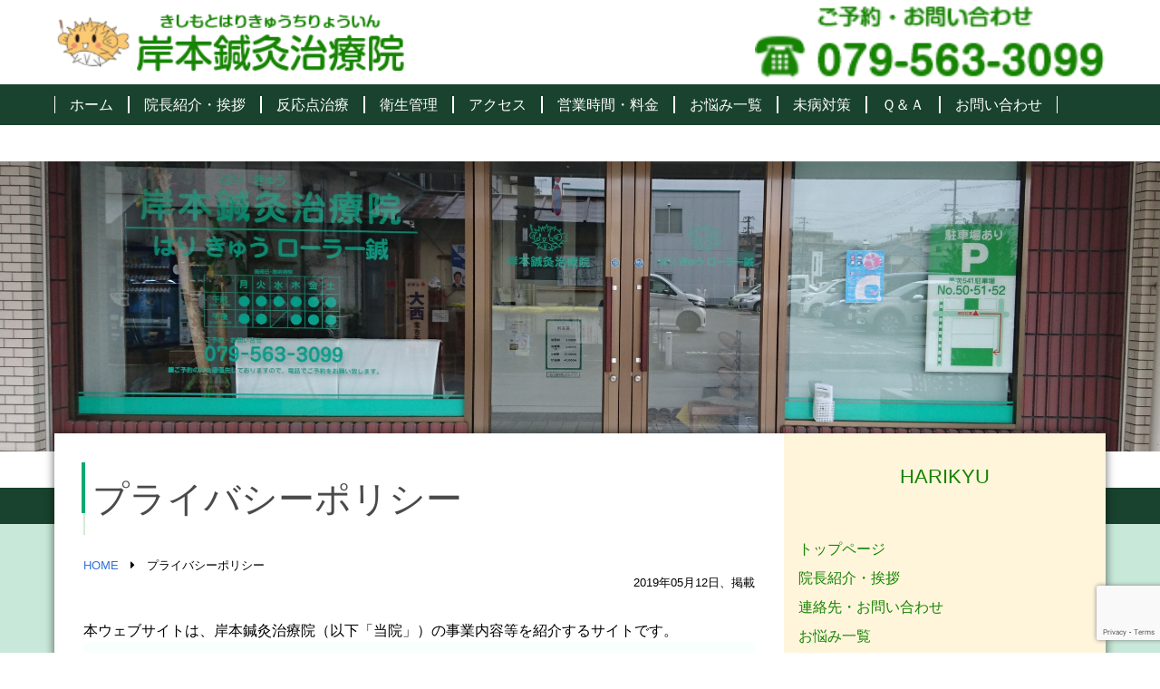

--- FILE ---
content_type: text/html; charset=UTF-8
request_url: https://kishimoto-harikyu.com/privacy-policy/
body_size: 14288
content:
<!doctype html>
<html lang="jp">
<head>
<meta charset="UTF-8" />
<meta http-equiv="X-UA-Compatible" content="IE=edge"/>
<meta name="viewport" content="width=device-width, initial-scale=1" />

		<!-- All in One SEO 4.8.9 - aioseo.com -->
		<title>プライバシーポリシー | 三田市、神戸市北区、西宮市、宝塚市等から来院頂いています。</title>
	<meta name="robots" content="max-image-preview:large" />
	<link rel="canonical" href="https://kishimoto-harikyu.com/privacy-policy/" />
	<meta name="generator" content="All in One SEO (AIOSEO) 4.8.9" />

		<!-- Google tag (gtag.js) -->
<script async src="https://www.googletagmanager.com/gtag/js?id=G-0RBCDQNZK9"></script>
<script>
  window.dataLayer = window.dataLayer || [];
  function gtag(){dataLayer.push(arguments);}
  gtag('js', new Date());

  gtag('config', 'G-0RBCDQNZK9');
</script>
		<script type="application/ld+json" class="aioseo-schema">
			{"@context":"https:\/\/schema.org","@graph":[{"@type":"BreadcrumbList","@id":"https:\/\/kishimoto-harikyu.com\/privacy-policy\/#breadcrumblist","itemListElement":[{"@type":"ListItem","@id":"https:\/\/kishimoto-harikyu.com#listItem","position":1,"name":"\u30db\u30fc\u30e0","item":"https:\/\/kishimoto-harikyu.com","nextItem":{"@type":"ListItem","@id":"https:\/\/kishimoto-harikyu.com\/privacy-policy\/#listItem","name":"\u30d7\u30e9\u30a4\u30d0\u30b7\u30fc\u30dd\u30ea\u30b7\u30fc"}},{"@type":"ListItem","@id":"https:\/\/kishimoto-harikyu.com\/privacy-policy\/#listItem","position":2,"name":"\u30d7\u30e9\u30a4\u30d0\u30b7\u30fc\u30dd\u30ea\u30b7\u30fc","previousItem":{"@type":"ListItem","@id":"https:\/\/kishimoto-harikyu.com#listItem","name":"\u30db\u30fc\u30e0"}}]},{"@type":"Organization","@id":"https:\/\/kishimoto-harikyu.com\/#organization","name":"\u4e09\u7530\u5e02\u3001\u795e\u6238\u5e02\u5317\u533a\u3001\u897f\u5bae\u5e02\u3001\u5b9d\u585a\u5e02\u7b49\u304b\u3089\u6765\u9662\u9802\u3044\u3066\u3044\u307e\u3059\u3002","description":"Just another WordPress site","url":"https:\/\/kishimoto-harikyu.com\/"},{"@type":"WebPage","@id":"https:\/\/kishimoto-harikyu.com\/privacy-policy\/#webpage","url":"https:\/\/kishimoto-harikyu.com\/privacy-policy\/","name":"\u30d7\u30e9\u30a4\u30d0\u30b7\u30fc\u30dd\u30ea\u30b7\u30fc | \u4e09\u7530\u5e02\u3001\u795e\u6238\u5e02\u5317\u533a\u3001\u897f\u5bae\u5e02\u3001\u5b9d\u585a\u5e02\u7b49\u304b\u3089\u6765\u9662\u9802\u3044\u3066\u3044\u307e\u3059\u3002","inLanguage":"ja","isPartOf":{"@id":"https:\/\/kishimoto-harikyu.com\/#website"},"breadcrumb":{"@id":"https:\/\/kishimoto-harikyu.com\/privacy-policy\/#breadcrumblist"},"datePublished":"2019-05-12T08:49:16+09:00","dateModified":"2019-07-02T03:35:18+09:00"},{"@type":"WebSite","@id":"https:\/\/kishimoto-harikyu.com\/#website","url":"https:\/\/kishimoto-harikyu.com\/","name":"\u4e09\u7530\u5e02\u3001\u795e\u6238\u5e02\u5317\u533a\u3001\u897f\u5bae\u5e02\u3001\u5b9d\u585a\u5e02\u7b49\u304b\u3089\u6765\u9662\u9802\u3044\u3066\u3044\u307e\u3059\u3002","description":"Just another WordPress site","inLanguage":"ja","publisher":{"@id":"https:\/\/kishimoto-harikyu.com\/#organization"}}]}
		</script>
		<!-- All in One SEO -->

<link rel='dns-prefetch' href='//ajax.googleapis.com' />
<link rel="alternate" type="application/rss+xml" title="三田市、神戸市北区、西宮市、宝塚市等から来院頂いています。 &raquo; プライバシーポリシー のコメントのフィード" href="https://kishimoto-harikyu.com/privacy-policy/feed/" />
<script type="text/javascript">
/* <![CDATA[ */
window._wpemojiSettings = {"baseUrl":"https:\/\/s.w.org\/images\/core\/emoji\/15.0.3\/72x72\/","ext":".png","svgUrl":"https:\/\/s.w.org\/images\/core\/emoji\/15.0.3\/svg\/","svgExt":".svg","source":{"concatemoji":"https:\/\/kishimoto-harikyu.com\/wp-includes\/js\/wp-emoji-release.min.js?ver=6.5.7"}};
/*! This file is auto-generated */
!function(i,n){var o,s,e;function c(e){try{var t={supportTests:e,timestamp:(new Date).valueOf()};sessionStorage.setItem(o,JSON.stringify(t))}catch(e){}}function p(e,t,n){e.clearRect(0,0,e.canvas.width,e.canvas.height),e.fillText(t,0,0);var t=new Uint32Array(e.getImageData(0,0,e.canvas.width,e.canvas.height).data),r=(e.clearRect(0,0,e.canvas.width,e.canvas.height),e.fillText(n,0,0),new Uint32Array(e.getImageData(0,0,e.canvas.width,e.canvas.height).data));return t.every(function(e,t){return e===r[t]})}function u(e,t,n){switch(t){case"flag":return n(e,"\ud83c\udff3\ufe0f\u200d\u26a7\ufe0f","\ud83c\udff3\ufe0f\u200b\u26a7\ufe0f")?!1:!n(e,"\ud83c\uddfa\ud83c\uddf3","\ud83c\uddfa\u200b\ud83c\uddf3")&&!n(e,"\ud83c\udff4\udb40\udc67\udb40\udc62\udb40\udc65\udb40\udc6e\udb40\udc67\udb40\udc7f","\ud83c\udff4\u200b\udb40\udc67\u200b\udb40\udc62\u200b\udb40\udc65\u200b\udb40\udc6e\u200b\udb40\udc67\u200b\udb40\udc7f");case"emoji":return!n(e,"\ud83d\udc26\u200d\u2b1b","\ud83d\udc26\u200b\u2b1b")}return!1}function f(e,t,n){var r="undefined"!=typeof WorkerGlobalScope&&self instanceof WorkerGlobalScope?new OffscreenCanvas(300,150):i.createElement("canvas"),a=r.getContext("2d",{willReadFrequently:!0}),o=(a.textBaseline="top",a.font="600 32px Arial",{});return e.forEach(function(e){o[e]=t(a,e,n)}),o}function t(e){var t=i.createElement("script");t.src=e,t.defer=!0,i.head.appendChild(t)}"undefined"!=typeof Promise&&(o="wpEmojiSettingsSupports",s=["flag","emoji"],n.supports={everything:!0,everythingExceptFlag:!0},e=new Promise(function(e){i.addEventListener("DOMContentLoaded",e,{once:!0})}),new Promise(function(t){var n=function(){try{var e=JSON.parse(sessionStorage.getItem(o));if("object"==typeof e&&"number"==typeof e.timestamp&&(new Date).valueOf()<e.timestamp+604800&&"object"==typeof e.supportTests)return e.supportTests}catch(e){}return null}();if(!n){if("undefined"!=typeof Worker&&"undefined"!=typeof OffscreenCanvas&&"undefined"!=typeof URL&&URL.createObjectURL&&"undefined"!=typeof Blob)try{var e="postMessage("+f.toString()+"("+[JSON.stringify(s),u.toString(),p.toString()].join(",")+"));",r=new Blob([e],{type:"text/javascript"}),a=new Worker(URL.createObjectURL(r),{name:"wpTestEmojiSupports"});return void(a.onmessage=function(e){c(n=e.data),a.terminate(),t(n)})}catch(e){}c(n=f(s,u,p))}t(n)}).then(function(e){for(var t in e)n.supports[t]=e[t],n.supports.everything=n.supports.everything&&n.supports[t],"flag"!==t&&(n.supports.everythingExceptFlag=n.supports.everythingExceptFlag&&n.supports[t]);n.supports.everythingExceptFlag=n.supports.everythingExceptFlag&&!n.supports.flag,n.DOMReady=!1,n.readyCallback=function(){n.DOMReady=!0}}).then(function(){return e}).then(function(){var e;n.supports.everything||(n.readyCallback(),(e=n.source||{}).concatemoji?t(e.concatemoji):e.wpemoji&&e.twemoji&&(t(e.twemoji),t(e.wpemoji)))}))}((window,document),window._wpemojiSettings);
/* ]]> */
</script>
<style id='wp-emoji-styles-inline-css' type='text/css'>

	img.wp-smiley, img.emoji {
		display: inline !important;
		border: none !important;
		box-shadow: none !important;
		height: 1em !important;
		width: 1em !important;
		margin: 0 0.07em !important;
		vertical-align: -0.1em !important;
		background: none !important;
		padding: 0 !important;
	}
</style>
<link rel='stylesheet' id='wp-block-library-css' href='https://kishimoto-harikyu.com/wp-includes/css/dist/block-library/style.min.css?ver=6.5.7' type='text/css' media='all' />
<link rel='stylesheet' id='ugb-style-css-v2-css' href='https://kishimoto-harikyu.com/wp-content/plugins/stackable-ultimate-gutenberg-blocks/dist/deprecated/frontend_blocks_deprecated_v2.css?ver=3.19.2' type='text/css' media='all' />
<style id='ugb-style-css-v2-inline-css' type='text/css'>
:root {
			--content-width: 900px;
		}
</style>
<link rel='stylesheet' id='mediaelement-css' href='https://kishimoto-harikyu.com/wp-includes/js/mediaelement/mediaelementplayer-legacy.min.css?ver=4.2.17' type='text/css' media='all' />
<link rel='stylesheet' id='wp-mediaelement-css' href='https://kishimoto-harikyu.com/wp-includes/js/mediaelement/wp-mediaelement.min.css?ver=6.5.7' type='text/css' media='all' />
<style id='jetpack-sharing-buttons-style-inline-css' type='text/css'>
.jetpack-sharing-buttons__services-list{display:flex;flex-direction:row;flex-wrap:wrap;gap:0;list-style-type:none;margin:5px;padding:0}.jetpack-sharing-buttons__services-list.has-small-icon-size{font-size:12px}.jetpack-sharing-buttons__services-list.has-normal-icon-size{font-size:16px}.jetpack-sharing-buttons__services-list.has-large-icon-size{font-size:24px}.jetpack-sharing-buttons__services-list.has-huge-icon-size{font-size:36px}@media print{.jetpack-sharing-buttons__services-list{display:none!important}}.editor-styles-wrapper .wp-block-jetpack-sharing-buttons{gap:0;padding-inline-start:0}ul.jetpack-sharing-buttons__services-list.has-background{padding:1.25em 2.375em}
</style>
<link rel='stylesheet' id='coblocks-frontend-css' href='https://kishimoto-harikyu.com/wp-content/plugins/coblocks/dist/style-coblocks-1.css?ver=3.1.16' type='text/css' media='all' />
<link rel='stylesheet' id='coblocks-extensions-css' href='https://kishimoto-harikyu.com/wp-content/plugins/coblocks/dist/style-coblocks-extensions.css?ver=3.1.16' type='text/css' media='all' />
<link rel='stylesheet' id='coblocks-animation-css' href='https://kishimoto-harikyu.com/wp-content/plugins/coblocks/dist/style-coblocks-animation.css?ver=2677611078ee87eb3b1c' type='text/css' media='all' />
<style id='classic-theme-styles-inline-css' type='text/css'>
/*! This file is auto-generated */
.wp-block-button__link{color:#fff;background-color:#32373c;border-radius:9999px;box-shadow:none;text-decoration:none;padding:calc(.667em + 2px) calc(1.333em + 2px);font-size:1.125em}.wp-block-file__button{background:#32373c;color:#fff;text-decoration:none}
</style>
<style id='global-styles-inline-css' type='text/css'>
body{--wp--preset--color--black: #000000;--wp--preset--color--cyan-bluish-gray: #abb8c3;--wp--preset--color--white: #ffffff;--wp--preset--color--pale-pink: #f78da7;--wp--preset--color--vivid-red: #cf2e2e;--wp--preset--color--luminous-vivid-orange: #ff6900;--wp--preset--color--luminous-vivid-amber: #fcb900;--wp--preset--color--light-green-cyan: #7bdcb5;--wp--preset--color--vivid-green-cyan: #00d084;--wp--preset--color--pale-cyan-blue: #8ed1fc;--wp--preset--color--vivid-cyan-blue: #0693e3;--wp--preset--color--vivid-purple: #9b51e0;--wp--preset--gradient--vivid-cyan-blue-to-vivid-purple: linear-gradient(135deg,rgba(6,147,227,1) 0%,rgb(155,81,224) 100%);--wp--preset--gradient--light-green-cyan-to-vivid-green-cyan: linear-gradient(135deg,rgb(122,220,180) 0%,rgb(0,208,130) 100%);--wp--preset--gradient--luminous-vivid-amber-to-luminous-vivid-orange: linear-gradient(135deg,rgba(252,185,0,1) 0%,rgba(255,105,0,1) 100%);--wp--preset--gradient--luminous-vivid-orange-to-vivid-red: linear-gradient(135deg,rgba(255,105,0,1) 0%,rgb(207,46,46) 100%);--wp--preset--gradient--very-light-gray-to-cyan-bluish-gray: linear-gradient(135deg,rgb(238,238,238) 0%,rgb(169,184,195) 100%);--wp--preset--gradient--cool-to-warm-spectrum: linear-gradient(135deg,rgb(74,234,220) 0%,rgb(151,120,209) 20%,rgb(207,42,186) 40%,rgb(238,44,130) 60%,rgb(251,105,98) 80%,rgb(254,248,76) 100%);--wp--preset--gradient--blush-light-purple: linear-gradient(135deg,rgb(255,206,236) 0%,rgb(152,150,240) 100%);--wp--preset--gradient--blush-bordeaux: linear-gradient(135deg,rgb(254,205,165) 0%,rgb(254,45,45) 50%,rgb(107,0,62) 100%);--wp--preset--gradient--luminous-dusk: linear-gradient(135deg,rgb(255,203,112) 0%,rgb(199,81,192) 50%,rgb(65,88,208) 100%);--wp--preset--gradient--pale-ocean: linear-gradient(135deg,rgb(255,245,203) 0%,rgb(182,227,212) 50%,rgb(51,167,181) 100%);--wp--preset--gradient--electric-grass: linear-gradient(135deg,rgb(202,248,128) 0%,rgb(113,206,126) 100%);--wp--preset--gradient--midnight: linear-gradient(135deg,rgb(2,3,129) 0%,rgb(40,116,252) 100%);--wp--preset--font-size--small: 13px;--wp--preset--font-size--medium: 20px;--wp--preset--font-size--large: 36px;--wp--preset--font-size--x-large: 42px;--wp--preset--spacing--20: 0.44rem;--wp--preset--spacing--30: 0.67rem;--wp--preset--spacing--40: 1rem;--wp--preset--spacing--50: 1.5rem;--wp--preset--spacing--60: 2.25rem;--wp--preset--spacing--70: 3.38rem;--wp--preset--spacing--80: 5.06rem;--wp--preset--shadow--natural: 6px 6px 9px rgba(0, 0, 0, 0.2);--wp--preset--shadow--deep: 12px 12px 50px rgba(0, 0, 0, 0.4);--wp--preset--shadow--sharp: 6px 6px 0px rgba(0, 0, 0, 0.2);--wp--preset--shadow--outlined: 6px 6px 0px -3px rgba(255, 255, 255, 1), 6px 6px rgba(0, 0, 0, 1);--wp--preset--shadow--crisp: 6px 6px 0px rgba(0, 0, 0, 1);}:where(.is-layout-flex){gap: 0.5em;}:where(.is-layout-grid){gap: 0.5em;}body .is-layout-flex{display: flex;}body .is-layout-flex{flex-wrap: wrap;align-items: center;}body .is-layout-flex > *{margin: 0;}body .is-layout-grid{display: grid;}body .is-layout-grid > *{margin: 0;}:where(.wp-block-columns.is-layout-flex){gap: 2em;}:where(.wp-block-columns.is-layout-grid){gap: 2em;}:where(.wp-block-post-template.is-layout-flex){gap: 1.25em;}:where(.wp-block-post-template.is-layout-grid){gap: 1.25em;}.has-black-color{color: var(--wp--preset--color--black) !important;}.has-cyan-bluish-gray-color{color: var(--wp--preset--color--cyan-bluish-gray) !important;}.has-white-color{color: var(--wp--preset--color--white) !important;}.has-pale-pink-color{color: var(--wp--preset--color--pale-pink) !important;}.has-vivid-red-color{color: var(--wp--preset--color--vivid-red) !important;}.has-luminous-vivid-orange-color{color: var(--wp--preset--color--luminous-vivid-orange) !important;}.has-luminous-vivid-amber-color{color: var(--wp--preset--color--luminous-vivid-amber) !important;}.has-light-green-cyan-color{color: var(--wp--preset--color--light-green-cyan) !important;}.has-vivid-green-cyan-color{color: var(--wp--preset--color--vivid-green-cyan) !important;}.has-pale-cyan-blue-color{color: var(--wp--preset--color--pale-cyan-blue) !important;}.has-vivid-cyan-blue-color{color: var(--wp--preset--color--vivid-cyan-blue) !important;}.has-vivid-purple-color{color: var(--wp--preset--color--vivid-purple) !important;}.has-black-background-color{background-color: var(--wp--preset--color--black) !important;}.has-cyan-bluish-gray-background-color{background-color: var(--wp--preset--color--cyan-bluish-gray) !important;}.has-white-background-color{background-color: var(--wp--preset--color--white) !important;}.has-pale-pink-background-color{background-color: var(--wp--preset--color--pale-pink) !important;}.has-vivid-red-background-color{background-color: var(--wp--preset--color--vivid-red) !important;}.has-luminous-vivid-orange-background-color{background-color: var(--wp--preset--color--luminous-vivid-orange) !important;}.has-luminous-vivid-amber-background-color{background-color: var(--wp--preset--color--luminous-vivid-amber) !important;}.has-light-green-cyan-background-color{background-color: var(--wp--preset--color--light-green-cyan) !important;}.has-vivid-green-cyan-background-color{background-color: var(--wp--preset--color--vivid-green-cyan) !important;}.has-pale-cyan-blue-background-color{background-color: var(--wp--preset--color--pale-cyan-blue) !important;}.has-vivid-cyan-blue-background-color{background-color: var(--wp--preset--color--vivid-cyan-blue) !important;}.has-vivid-purple-background-color{background-color: var(--wp--preset--color--vivid-purple) !important;}.has-black-border-color{border-color: var(--wp--preset--color--black) !important;}.has-cyan-bluish-gray-border-color{border-color: var(--wp--preset--color--cyan-bluish-gray) !important;}.has-white-border-color{border-color: var(--wp--preset--color--white) !important;}.has-pale-pink-border-color{border-color: var(--wp--preset--color--pale-pink) !important;}.has-vivid-red-border-color{border-color: var(--wp--preset--color--vivid-red) !important;}.has-luminous-vivid-orange-border-color{border-color: var(--wp--preset--color--luminous-vivid-orange) !important;}.has-luminous-vivid-amber-border-color{border-color: var(--wp--preset--color--luminous-vivid-amber) !important;}.has-light-green-cyan-border-color{border-color: var(--wp--preset--color--light-green-cyan) !important;}.has-vivid-green-cyan-border-color{border-color: var(--wp--preset--color--vivid-green-cyan) !important;}.has-pale-cyan-blue-border-color{border-color: var(--wp--preset--color--pale-cyan-blue) !important;}.has-vivid-cyan-blue-border-color{border-color: var(--wp--preset--color--vivid-cyan-blue) !important;}.has-vivid-purple-border-color{border-color: var(--wp--preset--color--vivid-purple) !important;}.has-vivid-cyan-blue-to-vivid-purple-gradient-background{background: var(--wp--preset--gradient--vivid-cyan-blue-to-vivid-purple) !important;}.has-light-green-cyan-to-vivid-green-cyan-gradient-background{background: var(--wp--preset--gradient--light-green-cyan-to-vivid-green-cyan) !important;}.has-luminous-vivid-amber-to-luminous-vivid-orange-gradient-background{background: var(--wp--preset--gradient--luminous-vivid-amber-to-luminous-vivid-orange) !important;}.has-luminous-vivid-orange-to-vivid-red-gradient-background{background: var(--wp--preset--gradient--luminous-vivid-orange-to-vivid-red) !important;}.has-very-light-gray-to-cyan-bluish-gray-gradient-background{background: var(--wp--preset--gradient--very-light-gray-to-cyan-bluish-gray) !important;}.has-cool-to-warm-spectrum-gradient-background{background: var(--wp--preset--gradient--cool-to-warm-spectrum) !important;}.has-blush-light-purple-gradient-background{background: var(--wp--preset--gradient--blush-light-purple) !important;}.has-blush-bordeaux-gradient-background{background: var(--wp--preset--gradient--blush-bordeaux) !important;}.has-luminous-dusk-gradient-background{background: var(--wp--preset--gradient--luminous-dusk) !important;}.has-pale-ocean-gradient-background{background: var(--wp--preset--gradient--pale-ocean) !important;}.has-electric-grass-gradient-background{background: var(--wp--preset--gradient--electric-grass) !important;}.has-midnight-gradient-background{background: var(--wp--preset--gradient--midnight) !important;}.has-small-font-size{font-size: var(--wp--preset--font-size--small) !important;}.has-medium-font-size{font-size: var(--wp--preset--font-size--medium) !important;}.has-large-font-size{font-size: var(--wp--preset--font-size--large) !important;}.has-x-large-font-size{font-size: var(--wp--preset--font-size--x-large) !important;}
.wp-block-navigation a:where(:not(.wp-element-button)){color: inherit;}
:where(.wp-block-post-template.is-layout-flex){gap: 1.25em;}:where(.wp-block-post-template.is-layout-grid){gap: 1.25em;}
:where(.wp-block-columns.is-layout-flex){gap: 2em;}:where(.wp-block-columns.is-layout-grid){gap: 2em;}
.wp-block-pullquote{font-size: 1.5em;line-height: 1.6;}
</style>
<link rel='stylesheet' id='contact-form-7-css' href='https://kishimoto-harikyu.com/wp-content/plugins/contact-form-7/includes/css/styles.css?ver=5.9.8' type='text/css' media='all' />
<link rel='stylesheet' id='hamburger.css-css' href='https://kishimoto-harikyu.com/wp-content/plugins/wp-responsive-menu/assets/css/wpr-hamburger.css?ver=3.2.1' type='text/css' media='all' />
<link rel='stylesheet' id='wprmenu.css-css' href='https://kishimoto-harikyu.com/wp-content/plugins/wp-responsive-menu/assets/css/wprmenu.css?ver=3.2.1' type='text/css' media='all' />
<style id='wprmenu.css-inline-css' type='text/css'>
@media only screen and ( max-width: 768px ) {html body div.wprm-wrapper {overflow: scroll;}html body div.wprm-overlay{ background: rgb(0,0,0) }#wprmenu_bar {background-image: url();background-size: cover ;background-repeat: repeat;}#wprmenu_bar {background-color: #ffffff;}html body div#mg-wprm-wrap .wpr_submit .icon.icon-search {color: #FFFFFF;}#wprmenu_bar .menu_title,#wprmenu_bar .wprmenu_icon_menu,#wprmenu_bar .menu_title a {color: #FFFFFF;}#wprmenu_bar .menu_title a {font-size: 20px;font-weight: normal;}#mg-wprm-wrap li.menu-item a {font-size: 15px;text-transform: uppercase;font-weight: normal;}#mg-wprm-wrap li.menu-item-has-children ul.sub-menu a {font-size: 15px;text-transform: uppercase;font-weight: normal;}#mg-wprm-wrap li.current-menu-item > a {background: #d4f9c2;}#mg-wprm-wrap li.current-menu-item > a,#mg-wprm-wrap li.current-menu-item span.wprmenu_icon{color: #45a51f !important;}#mg-wprm-wrap {background-color: #81d742;}.cbp-spmenu-push-toright,.cbp-spmenu-push-toright .mm-slideout {left: 80% ;}.cbp-spmenu-push-toleft {left: -80% ;}#mg-wprm-wrap.cbp-spmenu-right,#mg-wprm-wrap.cbp-spmenu-left,#mg-wprm-wrap.cbp-spmenu-right.custom,#mg-wprm-wrap.cbp-spmenu-left.custom,.cbp-spmenu-vertical {width: 80%;max-width: 400px;}#mg-wprm-wrap ul#wprmenu_menu_ul li.menu-item a,div#mg-wprm-wrap ul li span.wprmenu_icon {color: #FFFFFF;}#mg-wprm-wrap ul#wprmenu_menu_ul li.menu-item:valid ~ a{color: #45a51f;}#mg-wprm-wrap ul#wprmenu_menu_ul li.menu-item a:hover {background: #d4f9c2;color: #FFFFFF !important;}div#mg-wprm-wrap ul>li:hover>span.wprmenu_icon {color: #FFFFFF !important;}.wprmenu_bar .hamburger-inner,.wprmenu_bar .hamburger-inner::before,.wprmenu_bar .hamburger-inner::after {background: #81d742;}.wprmenu_bar .hamburger:hover .hamburger-inner,.wprmenu_bar .hamburger:hover .hamburger-inner::before,.wprmenu_bar .hamburger:hover .hamburger-inner::after {background: #FFFFFF;}#wprmenu_menu.left {width:80%;left: -80%;right: auto;}#wprmenu_menu.right {width:80%;right: -80%;left: auto;}.wprmenu_bar .hamburger {float: right;}.wprmenu_bar #custom_menu_icon.hamburger {top: 0px;right: 0px;float: right;background-color: #CCCCCC;}html body div#wprmenu_bar {height : 42px;}#mg-wprm-wrap.cbp-spmenu-left,#mg-wprm-wrap.cbp-spmenu-right,#mg-widgetmenu-wrap.cbp-spmenu-widget-left,#mg-widgetmenu-wrap.cbp-spmenu-widget-right {top: 42px !important;}#bodyHeader,.sidebar{ display: none !important; }.wpr_custom_menu #custom_menu_icon {display: block;}html { padding-top: 42px !important; }#wprmenu_bar,#mg-wprm-wrap { display: block; }div#wpadminbar { position: fixed; }}
</style>
<link rel='stylesheet' id='wpr_icons-css' href='https://kishimoto-harikyu.com/wp-content/plugins/wp-responsive-menu/inc/assets/icons/wpr-icons.css?ver=3.2.1' type='text/css' media='all' />
<link rel='stylesheet' id='wp-components-css' href='https://kishimoto-harikyu.com/wp-includes/css/dist/components/style.min.css?ver=6.5.7' type='text/css' media='all' />
<link rel='stylesheet' id='godaddy-styles-css' href='https://kishimoto-harikyu.com/wp-content/plugins/coblocks/includes/Dependencies/GoDaddy/Styles/build/latest.css?ver=2.0.2' type='text/css' media='all' />
<link rel='stylesheet' id='parent-style-css' href='https://kishimoto-harikyu.com/wp-content/themes/base/style.css?ver=6.5.7' type='text/css' media='all' />
<link rel='stylesheet' id='child-style-css' href='https://kishimoto-harikyu.com/wp-content/themes/kishimoto/style.css?ver=6.5.7' type='text/css' media='all' />
<script type="text/javascript" src="//ajax.googleapis.com/ajax/libs/jquery/1.7.2/jquery.min.js?ver=6.5.7" id="jquery-js"></script>
<script type="text/javascript" id="ugb-block-frontend-js-v2-js-extra">
/* <![CDATA[ */
var stackable = {"restUrl":"https:\/\/kishimoto-harikyu.com\/wp-json\/"};
/* ]]> */
</script>
<script type="text/javascript" src="https://kishimoto-harikyu.com/wp-content/plugins/stackable-ultimate-gutenberg-blocks/dist/deprecated/frontend_blocks_deprecated_v2.js?ver=3.19.2" id="ugb-block-frontend-js-v2-js"></script>
<script type="text/javascript" src="https://kishimoto-harikyu.com/wp-content/plugins/wp-responsive-menu/assets/js/modernizr.custom.js?ver=3.2.1" id="modernizr-js"></script>
<script type="text/javascript" src="https://kishimoto-harikyu.com/wp-content/plugins/wp-responsive-menu/assets/js/touchSwipe.js?ver=3.2.1" id="touchSwipe-js"></script>
<script type="text/javascript" id="wprmenu.js-js-extra">
/* <![CDATA[ */
var wprmenu = {"zooming":"no","from_width":"768","push_width":"400","menu_width":"80","parent_click":"yes","swipe":"yes","enable_overlay":"1","wprmenuDemoId":""};
/* ]]> */
</script>
<script type="text/javascript" src="https://kishimoto-harikyu.com/wp-content/plugins/wp-responsive-menu/assets/js/wprmenu.js?ver=3.2.1" id="wprmenu.js-js"></script>
<link rel="https://api.w.org/" href="https://kishimoto-harikyu.com/wp-json/" /><link rel="alternate" type="application/json" href="https://kishimoto-harikyu.com/wp-json/wp/v2/pages/3" /><link rel="EditURI" type="application/rsd+xml" title="RSD" href="https://kishimoto-harikyu.com/xmlrpc.php?rsd" />
<meta name="generator" content="WordPress 6.5.7" />
<link rel='shortlink' href='https://kishimoto-harikyu.com/?p=3' />
<link rel="alternate" type="application/json+oembed" href="https://kishimoto-harikyu.com/wp-json/oembed/1.0/embed?url=https%3A%2F%2Fkishimoto-harikyu.com%2Fprivacy-policy%2F" />
<link rel="alternate" type="text/xml+oembed" href="https://kishimoto-harikyu.com/wp-json/oembed/1.0/embed?url=https%3A%2F%2Fkishimoto-harikyu.com%2Fprivacy-policy%2F&#038;format=xml" />
				<style type="text/css" id="c4wp-checkout-css">
					.woocommerce-checkout .c4wp_captcha_field {
						margin-bottom: 10px;
						margin-top: 15px;
						position: relative;
						display: inline-block;
					}
				</style>
							<style type="text/css" id="c4wp-v3-lp-form-css">
				.login #login, .login #lostpasswordform {
					min-width: 350px !important;
				}
				.wpforms-field-c4wp iframe {
					width: 100% !important;
				}
			</style>
			<link rel="stylesheet" href="https://cdnjs.cloudflare.com/ajax/libs/bulma/0.7.4/css/bulma.min.css">
<link rel="stylesheet" href="https://use.fontawesome.com/releases/v5.8.1/css/all.css">
<link rel="stylesheet" type="text/css" href="https://kishimoto-harikyu.com/wp-content/themes/kishimoto/style.css" media="all"/>
<link rel="stylesheet" type="text/css" href="https://kishimoto-harikyu.com/wp-content/themes/kishimoto/css/custom.css ?>" media="all"/>
<link rel="pingback" href="https://kishimoto-harikyu.com/xmlrpc.php">
<script type="text/javascript" src="//cdn.jsdelivr.net/npm/slick-carousel@1.8.1/slick/slick.min.js"></script>
<script src="https://kishimoto-harikyu.com/wp-content/themes/kishimoto/js/font.js"></script><!--基本のJSを読み込みます。-->
<script src="https://kishimoto-harikyu.com/wp-content/themes/kishimoto/js/base.js"></script><!--基本のJSを読み込みます。-->

<!--[if lt IE 9]>
<script src="//html5shiv.googlecode.com/svn/trunk/html5.js"></script>
<![endif]-->
<title>
プライバシーポリシー | 三田市、神戸市北区、西宮市、宝塚市等から来院頂いています。</title>
<meta name="keywords" content=""><meta name="description" content=""></head>
<body class="privacy-policy page-template-default page page-id-3">
<header id="bodyHeader">
<div id="headerBox" class="columns is-desktop is-vcentered is-gapless">
		<p class="siteId column is-centered"><a href="/"><img src="https://kishimoto-harikyu.com/wp-content/themes/kishimoto/image/logo.png" srcset="https://kishimoto-harikyu.com/wp-content/themes/kishimoto/image/logo.png 1x, https://kishimoto-harikyu.com/wp-content/themes/kishimoto/image/logo@2x.png 2x" alt="三田市、神戸市北区、西宮市、宝塚市等から来院頂いています。"></a></p>
	<div class="column">

	</div>
	<div id="headerUtility" class="column">
		<p class="phone"><img src="https://kishimoto-harikyu.com/wp-content/themes/kishimoto/image/phone.png" srcset="https://kishimoto-harikyu.com/wp-content/themes/kishimoto/image/phone.png 1x, https://kishimoto-harikyu.com/wp-content/themes/kishimoto/image/phone@2x.png 2x" alt="お問い合わせ：079-563-3099"></p>
	</div>
</div>

<nav id="menuBox" class="">
	<ul id="menu-header" class="menu"><li id="menu-item-118" class="menu-item menu-item-type-custom menu-item-object-custom menu-item-home menu-item-118"><a href="https://kishimoto-harikyu.com">ホーム</a></li>
<li id="menu-item-425" class="menu-item menu-item-type-post_type menu-item-object-page menu-item-425"><a href="https://kishimoto-harikyu.com/intyo/">院長紹介・挨拶</a></li>
<li id="menu-item-766" class="menu-item menu-item-type-post_type menu-item-object-page menu-item-766"><a href="https://kishimoto-harikyu.com/hannoten/">反応点治療</a></li>
<li id="menu-item-770" class="menu-item menu-item-type-post_type menu-item-object-page menu-item-770"><a href="https://kishimoto-harikyu.com/eisei/">衛生管理</a></li>
<li id="menu-item-463" class="menu-item menu-item-type-post_type menu-item-object-page menu-item-463"><a href="https://kishimoto-harikyu.com/access/">アクセス</a></li>
<li id="menu-item-990" class="menu-item menu-item-type-post_type menu-item-object-page menu-item-990"><a href="https://kishimoto-harikyu.com/times2/">営業時間・料金</a></li>
<li id="menu-item-571" class="menu-item menu-item-type-post_type menu-item-object-page menu-item-571"><a href="https://kishimoto-harikyu.com/onayami-list/">お悩み一覧</a></li>
<li id="menu-item-465" class="menu-item menu-item-type-post_type menu-item-object-page menu-item-465"><a href="https://kishimoto-harikyu.com/mibyodesodan/">未病対策</a></li>
<li id="menu-item-474" class="menu-item menu-item-type-post_type menu-item-object-page menu-item-474"><a href="https://kishimoto-harikyu.com/qanda/">Ｑ＆Ａ</a></li>
<li id="menu-item-572" class="menu-item menu-item-type-post_type menu-item-object-page menu-item-572"><a href="https://kishimoto-harikyu.com/inquiry/">お問い合わせ</a></li>
</ul></nav>
</header>
<div class="bodyBranding">
      <img src="https://kishimoto-harikyu.com/wp-content/uploads/2019/06/topimage002.png" alt="">
  </div>
<article id="bodyContents" class="contents columns is-desktop">
<section class="column leftContents">
<div class="titleBox">
<h1 class="page-title subtitle is-2">プライバシーポリシー</h1><p class="subtitle"></p><div id="breadcrumb"><ul><li ><a href="https://kishimoto-harikyu.com/" class="home"><span>HOME</span></a></li><li><span>プライバシーポリシー</span></li></ul></div><p class="posttime">2019年05月12日、掲載</p>
</div>

<p>
本ウェブサイトは、岸本鍼灸治療院（以下「当院」）の事業内容等を紹介するサイトです。

</p>



<div class="wp-block-ugb-container ugb-container ugb--background-opacity-5 ugb--has-background ugb-container--height-short ugb-container--align-horizontal-full" style="background-color:#f9fffc"><div class="ugb-container__wrapper"><div class="ugb-container__content-wrapper">
<h3 class="subtitle is-3 wp-block-heading" data-block-type="core"> 個人情報保護方針 </h3>



<p>当院は、以下のとおり個人情報保護方針を定め、個人情報保護の仕組みを構築し、個人情報保護の重要性の認識と取組みを徹底させることにより、個人情報の保護を推進致します。 </p>
</div></div></div>



<div class="wp-block-ugb-container ugb-container ugb--background-opacity-5 ugb--has-background ugb-container--height-short ugb-container--align-horizontal-full" style="background-color:#f9fffc"><div class="ugb-container__wrapper"><div class="ugb-container__content-wrapper">
<h3 class="subtitle is-3 wp-block-heading" data-block-type="core"> 個人情報の管理 </h3>



<p> 当院は、お客さまの個人情報を正確かつ最新の状態に保ち、個人情報への不正アクセス・紛失・破損・改ざん・漏洩などを防止するため、セキュリティシステムの維持・管理体制の整備等の必要な措置を講じ、安全対策を実施し個人情報の厳重な管理を行ないます。 </p>
</div></div></div>



<div class="wp-block-ugb-container ugb-container ugb--background-opacity-5 ugb--has-background ugb-container--height-short ugb-container--align-horizontal-full" style="background-color:#f9fffc"><div class="ugb-container__wrapper"><div class="ugb-container__content-wrapper">
<h3 class="subtitle is-3 wp-block-heading" data-block-type="core"> 個人情報の利用目的 </h3>



<p>
本ウェブサイトでは、お客様からのお問い合わせ時に、お名前、e-mailアドレス、電話番号等の個人情報をご登録いただく場合がございますが、これらの個人情報はご提供いただく際の目的以外では利用いたしません。<br>お客さまからお預かりした個人情報は、当社からのご連絡や業務のご案内やご質問に対する回答として、電子メールや資料のご送付に利用いたします。

</p>
</div></div></div>



<div class="wp-block-ugb-container ugb-container ugb--background-opacity-5 ugb--has-background ugb-container--height-short ugb-container--align-horizontal-full" style="background-color:#f9fffc"><div class="ugb-container__wrapper"><div class="ugb-container__content-wrapper">
<h3 class="subtitle is-3 wp-block-heading" data-block-type="core">個人情報の第三者への開示・提供の禁止</h3>



<p>当院は、お客さまよりお預かりした個人情報を適切に管理し、次のいずれかに該当する場合を除き、個人情報を第三者に開示いたしません。<br>・お客さまの同意がある場合<br>・お客さまが希望されるサービスを行なうために当社が業務を委託する業者に対して開示する場合<br>・法令に基づき開示することが必要である場合</p>
</div></div></div>



<div class="wp-block-ugb-container ugb-container ugb--background-opacity-5 ugb--has-background ugb-container--height-short ugb-container--align-horizontal-full" style="background-color:#f9fffc"><div class="ugb-container__wrapper"><div class="ugb-container__content-wrapper">
<h3 class="subtitle is-3 wp-block-heading" data-block-type="core">個人情報の安全対策</h3>



<p>当院は、個人情報の正確性及び安全性確保のために、セキュリティに万全の対策を講じています。</p>
</div></div></div>



<div class="wp-block-ugb-container ugb-container ugb--background-opacity-5 ugb--has-background ugb-container--height-short ugb-container--align-horizontal-full" style="background-color:#f9fffc"><div class="ugb-container__wrapper"><div class="ugb-container__content-wrapper">
<h3 class="subtitle is-3 wp-block-heading" data-block-type="core">ご本人の照会</h3>



<p>お客さまがご本人の個人情報の照会・修正・削除などをご希望される場合には、ご本人であることを確認の上、対応させていただきます。</p>
</div></div></div>



<div class="wp-block-ugb-container ugb-container ugb--background-opacity-5 ugb--has-background ugb-container--height-short ugb-container--align-horizontal-full" style="background-color:#f9fffc"><div class="ugb-container__wrapper"><div class="ugb-container__content-wrapper">
<h3 class="subtitle is-3 wp-block-heading" data-block-type="core">法令、規範の遵守と見直し</h3>



<p>当院は、保有する個人情報に関して適用される日本の法令、その他規範を遵守するとともに、本ポリシーの内容を適宜見直し、その改善に努めます。</p>
</div></div></div>



<div class="wp-block-ugb-container ugb-container ugb--background-opacity-5 ugb--has-background ugb-container--height-short ugb-container--align-horizontal-full" style="background-color:#f9fffc"><div class="ugb-container__wrapper"><div class="ugb-container__content-wrapper">
<h3 class="subtitle is-3 wp-block-heading" data-block-type="core">お問い合せ</h3>



<p>当院の個人情報の取扱に関するお問い合せは下記までご連絡ください。</p>



<p>岸本鍼灸治療院<br>〒669-1512<br>兵庫県三田市高次１－１－３３－１０３</p>
</div></div></div>



<div class="wp-block-ugb-container ugb-container ugb--background-opacity-5 ugb--has-background ugb-container--height-short ugb-container--align-horizontal-full" style="background-color:#f9fffc"><div class="ugb-container__wrapper"><div class="ugb-container__content-wrapper">
<h3 class="subtitle is-3 wp-block-heading" data-block-type="core">免責事項</h3>



<p>本ウェブサイトの情報は、無料で提供されています。当サイトを利用したウェブサイトの閲覧や情報収集については、情報がユーザーの需要に適合するものか否か、情報の保存や複製その他ユーザーによる任意の利用方法により必要な法的権利を有しているか否か、著作権、秘密保持、名誉毀損、品位保持および輸出に関する法規その他法令上の義務に従うことなど、ユーザーご自身の責任において行っていただきますようお願いいたします。<br>当サイトの御利用につき、何らかのトラブルや損失・損害等につきましては一切責任を問わないものとします。<br>当サイトが紹介しているウェブサイトやソフトウェアの合法性、正確性、道徳性、最新性、適切性、著作権の許諾や有無など、その内容については一切の保証を致しかねます。<br>当サイトからリンクやバナーなどによって他のサイトに移動された場合、移動先サイトで提供される情報、サービス等について一切の責任を負いません。</p>
</div></div></div>



<div class="wp-block-ugb-container ugb-container ugb--background-opacity-5 ugb--has-background ugb-container--height-short ugb-container--align-horizontal-full" style="background-color:#f9fffc"><div class="ugb-container__wrapper"><div class="ugb-container__content-wrapper">
<h3 class="subtitle is-3 wp-block-heading" data-block-type="core">著作権</h3>



<p>本ウェブサイトに掲載されている全てのコンテンツは、岸本鍼灸治療院が所有しています。書面による許可なく、個人的な目的以外で使用することは禁止されています。</p>
</div></div></div>
<h2 style="text-align:center" class="subtitle title is-3 border-none">おすすめコンテンツ</h2>
<div class="wp-block-columns has-2-columns bannerBox">
	<div class="wp-block-column">
		<figure class="wp-block-image"><a href="https://line.me/R/ti/p/%40ujz0781b" target="_blank"><img src="https://kishimoto-harikyu.com/wp-content/uploads/2019/07/kishimotoharikyu-017-1.png" alt="LINE@" class="wp-image-76"
				srcset="https://kishimoto-harikyu.com/wp-content/uploads/2019/07/kishimotoharikyu-017-1.png 261w, https://kishimoto-harikyu.com/wp-content/uploads/2019/07/kishimotoharikyu-017-1.png 196w"
				sizes="(max-width: 261px) 100vw, 261px"></figure>
	</div>
	<div class="wp-block-column">
		<div id="galleryimages-block_5cdd807841514" class="galleryimages">
			<ul class="block columns is-multiline is-variable is-2">
				<li class="column is-half"><a href="https://kishimoto-harikyu.com/access/" target=""><img src="https://kishimoto-harikyu.com/wp-content/uploads/2019/05/kishimotoharikyu-011.png"
							srcset="https://kishimoto-harikyu.com/wp-content/uploads/2019/05/kishimotoharikyu-011.png 1x, https://kishimoto-harikyu.com/wp-content/uploads/2019/05/kishimotoharikyu-011.png 2x" alt="アクセス"></a></li>
				<li class="column is-half"><a href="https://kishimoto-harikyu.com/times2/" target=""><img src="https://kishimoto-harikyu.com/wp-content/uploads/2019/05/kishimotoharikyu-012.png"
							srcset="https://kishimoto-harikyu.com/wp-content/uploads/2019/05/kishimotoharikyu-012.png 1x, https://kishimoto-harikyu.com/wp-content/uploads/2019/05/kishimotoharikyu-012.png 2x" alt="診療時間・料金"></a></li>
				<li class="column is-half"><a href="https://kishimoto-harikyu.com/inquiry/" target=""><img src="https://kishimoto-harikyu.com/wp-content/uploads/2019/05/kishimotoharikyu-013.png"
							srcset="https://kishimoto-harikyu.com/wp-content/uploads/2019/05/kishimotoharikyu-013.png 1x, https://kishimoto-harikyu.com/wp-content/uploads/2019/05/kishimotoharikyu-013.png 2x" alt="お問い合わせ"></a></li>
				<li class="column is-half"><a href="https://kishimoto-harikyu.com/category/blog/" target=""><img src="https://kishimoto-harikyu.com/wp-content/uploads/2019/05/kishimotoharikyu-014.png"
							srcset="https://kishimoto-harikyu.com/wp-content/uploads/2019/05/kishimotoharikyu-014.png 1x, https://kishimoto-harikyu.com/wp-content/uploads/2019/05/kishimotoharikyu-014.png 2x" alt="ブログ"></a></li>
				<li class="column "><a href="https://hannoten.com/" target="_blank"><img src="https://kishimoto-harikyu.com/wp-content/uploads/2019/05/kishimotoharikyu-015.png"
							srcset="https://kishimoto-harikyu.com/wp-content/uploads/2019/05/kishimotoharikyu-015.png 1x, https://kishimoto-harikyu.com/wp-content/uploads/2019/05/kishimotoharikyu-015.png 2x" alt="反応点治療研究会公式サイト"></a></li>
				<li class="column "><a href="https://kishimoto-harikyu.com/link/" target=""><img src="https://kishimoto-harikyu.com/wp-content/uploads/2019/05/kishimotoharikyu-016.png"
							srcset="https://kishimoto-harikyu.com/wp-content/uploads/2019/05/kishimotoharikyu-016.png 1x, https://kishimoto-harikyu.com/wp-content/uploads/2019/05/kishimotoharikyu-016.png 2x" alt="リンク"></a></li>
			</ul>
		</div>
	</div>
</div>
</section>
<section class="column is-4 sidebar">
	<h3>HARIKYU</h3>
	<nav id="leftBox" class="">
		<ul id="menu-sidemenu" class="menu"><li id="menu-item-506" class="menu-item menu-item-type-post_type menu-item-object-page menu-item-home menu-item-506"><a href="https://kishimoto-harikyu.com/">トップページ</a></li>
<li id="menu-item-1086" class="menu-item menu-item-type-post_type menu-item-object-page menu-item-1086"><a href="https://kishimoto-harikyu.com/intyo/">院長紹介・挨拶</a></li>
<li id="menu-item-649" class="menu-item menu-item-type-post_type menu-item-object-page menu-item-649"><a href="https://kishimoto-harikyu.com/inquiry/">連絡先・お問い合わせ</a></li>
<li id="menu-item-1165" class="menu-item menu-item-type-post_type menu-item-object-page menu-item-1165"><a href="https://kishimoto-harikyu.com/onayami-list/">お悩み一覧</a></li>
<li id="menu-item-768" class="menu-item menu-item-type-post_type menu-item-object-page menu-item-768"><a href="https://kishimoto-harikyu.com/hannoten/">反応点治療</a></li>
<li id="menu-item-769" class="menu-item menu-item-type-post_type menu-item-object-page menu-item-769"><a href="https://kishimoto-harikyu.com/eisei/">衛生管理について</a></li>
<li id="menu-item-563" class="menu-item menu-item-type-custom menu-item-object-custom menu-item-has-children menu-item-563"><a href="https://kishimoto-harikyu.com/onayami-list/#nayami">○よくあるお悩み</a>
<ul class="sub-menu">
	<li id="menu-item-483" class="menu-item menu-item-type-post_type menu-item-object-page menu-item-483"><a href="https://kishimoto-harikyu.com/ninkatsu/">不妊症・不妊治療・妊活</a></li>
	<li id="menu-item-482" class="menu-item menu-item-type-post_type menu-item-object-page menu-item-482"><a href="https://kishimoto-harikyu.com/memai/">めまい</a></li>
	<li id="menu-item-498" class="menu-item menu-item-type-post_type menu-item-object-page menu-item-498"><a href="https://kishimoto-harikyu.com/katakori/">肩こり</a></li>
	<li id="menu-item-499" class="menu-item menu-item-type-post_type menu-item-object-page menu-item-499"><a href="https://kishimoto-harikyu.com/youtuu/">腰痛</a></li>
	<li id="menu-item-496" class="menu-item menu-item-type-post_type menu-item-object-page menu-item-496"><a href="https://kishimoto-harikyu.com/biganshin/">美顔鍼・美容鍼灸</a></li>
</ul>
</li>
<li id="menu-item-564" class="menu-item menu-item-type-custom menu-item-object-custom menu-item-has-children menu-item-564"><a href="https://kishimoto-harikyu.com/onayami-list/#itami">○痛み</a>
<ul class="sub-menu">
	<li id="menu-item-773" class="menu-item menu-item-type-post_type menu-item-object-page menu-item-773"><a href="https://kishimoto-harikyu.com/youtuu/">腰痛</a></li>
	<li id="menu-item-772" class="menu-item menu-item-type-post_type menu-item-object-page menu-item-772"><a href="https://kishimoto-harikyu.com/katakori/">肩こり</a></li>
	<li id="menu-item-486" class="menu-item menu-item-type-post_type menu-item-object-page menu-item-486"><a href="https://kishimoto-harikyu.com/gojukata/">五十肩</a></li>
	<li id="menu-item-488" class="menu-item menu-item-type-post_type menu-item-object-page menu-item-488"><a href="https://kishimoto-harikyu.com/zakotusinkeitu/">坐骨神経痛</a></li>
	<li id="menu-item-490" class="menu-item menu-item-type-post_type menu-item-object-page menu-item-490"><a href="https://kishimoto-harikyu.com/tuikanbanherunia/">椎間板ヘルニア</a></li>
	<li id="menu-item-500" class="menu-item menu-item-type-post_type menu-item-object-page menu-item-500"><a href="https://kishimoto-harikyu.com/hizanoitami/">膝の痛み（膝関節の痛み）</a></li>
	<li id="menu-item-477" class="menu-item menu-item-type-post_type menu-item-object-page menu-item-477"><a href="https://kishimoto-harikyu.com/gikkurikoshi/">ぎっくり腰</a></li>
	<li id="menu-item-505" class="menu-item menu-item-type-post_type menu-item-object-page menu-item-505"><a href="https://kishimoto-harikyu.com/gakukansetsu/">顎関節症</a></li>
	<li id="menu-item-1287" class="menu-item menu-item-type-post_type menu-item-object-page menu-item-1287"><a href="https://kishimoto-harikyu.com/page-1274/">腱鞘炎</a></li>
</ul>
</li>
<li id="menu-item-565" class="menu-item menu-item-type-custom menu-item-object-custom menu-item-has-children menu-item-565"><a href="https://kishimoto-harikyu.com/onayami-list/#mimi">○耳の症状</a>
<ul class="sub-menu">
	<li id="menu-item-771" class="menu-item menu-item-type-post_type menu-item-object-page menu-item-771"><a href="https://kishimoto-harikyu.com/memai/">めまい</a></li>
	<li id="menu-item-494" class="menu-item menu-item-type-post_type menu-item-object-page menu-item-494"><a href="https://kishimoto-harikyu.com/tatcokurami/">立ちくらみ</a></li>
	<li id="menu-item-481" class="menu-item menu-item-type-post_type menu-item-object-page menu-item-481"><a href="https://kishimoto-harikyu.com/menie-ru/">メニエール病</a></li>
	<li id="menu-item-493" class="menu-item menu-item-type-post_type menu-item-object-page menu-item-493"><a href="https://kishimoto-harikyu.com/topatsuseinantyo/">突発性難聴</a></li>
	<li id="menu-item-497" class="menu-item menu-item-type-post_type menu-item-object-page menu-item-497"><a href="https://kishimoto-harikyu.com/miminari/">耳鳴り・難聴</a></li>
	<li id="menu-item-485" class="menu-item menu-item-type-post_type menu-item-object-page menu-item-485"><a href="https://kishimoto-harikyu.com/norimonoyoi/">乗り物酔い</a></li>
</ul>
</li>
<li id="menu-item-566" class="menu-item menu-item-type-custom menu-item-object-custom menu-item-has-children menu-item-566"><a href="https://kishimoto-harikyu.com/onayami-list/#woman">○女性特有の症状</a>
<ul class="sub-menu">
	<li id="menu-item-775" class="menu-item menu-item-type-post_type menu-item-object-page menu-item-775"><a href="https://kishimoto-harikyu.com/biganshin/">美顔鍼・美容鍼灸</a></li>
	<li id="menu-item-774" class="menu-item menu-item-type-post_type menu-item-object-page menu-item-774"><a href="https://kishimoto-harikyu.com/ninkatsu/">不妊症・不妊治療・妊活</a></li>
	<li id="menu-item-492" class="menu-item menu-item-type-post_type menu-item-object-page menu-item-492"><a href="https://kishimoto-harikyu.com/seiritsu/">生理痛</a></li>
	<li id="menu-item-487" class="menu-item menu-item-type-post_type menu-item-object-page menu-item-487"><a href="https://kishimoto-harikyu.com/hiesho/">冷え性 (足の冷え)</a></li>
</ul>
</li>
<li id="menu-item-567" class="menu-item menu-item-type-custom menu-item-object-custom menu-item-has-children menu-item-567"><a href="https://kishimoto-harikyu.com/onayami-list/#toilet">○トイレのお悩み</a>
<ul class="sub-menu">
	<li id="menu-item-489" class="menu-item menu-item-type-post_type menu-item-object-page menu-item-489"><a href="https://kishimoto-harikyu.com/nyosikkin/">尿失禁・尿漏れ</a></li>
	<li id="menu-item-504" class="menu-item menu-item-type-post_type menu-item-object-page menu-item-504"><a href="https://kishimoto-harikyu.com/hinnyo/">頻尿、残尿感</a></li>
</ul>
</li>
<li id="menu-item-568" class="menu-item menu-item-type-custom menu-item-object-custom menu-item-has-children menu-item-568"><a href="https://kishimoto-harikyu.com/onayami-list/#allergy">○アレルギー</a>
<ul class="sub-menu">
	<li id="menu-item-475" class="menu-item menu-item-type-post_type menu-item-object-page menu-item-475"><a href="https://kishimoto-harikyu.com/atopi/">アトピー性皮膚炎</a></li>
	<li id="menu-item-502" class="menu-item menu-item-type-post_type menu-item-object-page menu-item-502"><a href="https://kishimoto-harikyu.com/kahunsho/">花粉症(アレルギー性鼻炎)</a></li>
	<li id="menu-item-491" class="menu-item menu-item-type-post_type menu-item-object-page menu-item-491"><a href="https://kishimoto-harikyu.com/zensoku/">気管支喘息</a></li>
</ul>
</li>
<li id="menu-item-569" class="menu-item menu-item-type-custom menu-item-object-custom menu-item-has-children menu-item-569"><a href="https://kishimoto-harikyu.com/onayami-list/#sports">○スポーツ関連</a>
<ul class="sub-menu">
	<li id="menu-item-479" class="menu-item menu-item-type-post_type menu-item-object-page menu-item-479"><a href="https://kishimoto-harikyu.com/sportshogai/">スポーツ障害</a></li>
	<li id="menu-item-478" class="menu-item menu-item-type-post_type menu-item-object-page menu-item-478"><a href="https://kishimoto-harikyu.com/sport-conditioning/">スポーツコンディショニング</a></li>
	<li id="menu-item-1577" class="menu-item menu-item-type-post_type menu-item-object-page menu-item-1577"><a href="https://kishimoto-harikyu.com/page-1568/">テニス肘</a></li>
</ul>
</li>
<li id="menu-item-570" class="menu-item menu-item-type-custom menu-item-object-custom menu-item-has-children menu-item-570"><a href="https://kishimoto-harikyu.com/onayami-list/#other">○その他</a>
<ul class="sub-menu">
	<li id="menu-item-501" class="menu-item menu-item-type-post_type menu-item-object-page menu-item-501"><a href="https://kishimoto-harikyu.com/jiritsushinkei/">自律神経失調症</a></li>
	<li id="menu-item-738" class="menu-item menu-item-type-post_type menu-item-object-page menu-item-738"><a href="https://kishimoto-harikyu.com/kounennki/">更年期障害</a></li>
	<li id="menu-item-480" class="menu-item menu-item-type-post_type menu-item-object-page menu-item-480"><a href="https://kishimoto-harikyu.com/parkinson/">パーキンソン病</a></li>
	<li id="menu-item-495" class="menu-item menu-item-type-post_type menu-item-object-page menu-item-495"><a href="https://kishimoto-harikyu.com/ryokunaisho/">緑内障</a></li>
	<li id="menu-item-503" class="menu-item menu-item-type-post_type menu-item-object-page menu-item-503"><a href="https://kishimoto-harikyu.com/zutsu/">頭痛</a></li>
	<li id="menu-item-476" class="menu-item menu-item-type-post_type menu-item-object-page menu-item-476"><a href="https://kishimoto-harikyu.com/utu/">うつ病、うつ状態</a></li>
	<li id="menu-item-484" class="menu-item menu-item-type-post_type menu-item-object-page menu-item-484"><a href="https://kishimoto-harikyu.com/huminsho/">不眠症</a></li>
	<li id="menu-item-1288" class="menu-item menu-item-type-post_type menu-item-object-page menu-item-1288"><a href="https://kishimoto-harikyu.com/page-1271/">しびれ感</a></li>
</ul>
</li>
<li id="menu-item-651" class="menu-item menu-item-type-post_type menu-item-object-page menu-item-651"><a href="https://kishimoto-harikyu.com/qanda/">Ｑ＆Ａ</a></li>
<li id="menu-item-989" class="menu-item menu-item-type-post_type menu-item-object-page menu-item-989"><a href="https://kishimoto-harikyu.com/times2/">営業時間・料金</a></li>
<li id="menu-item-652" class="menu-item menu-item-type-post_type menu-item-object-page menu-item-652"><a href="https://kishimoto-harikyu.com/access/">アクセス</a></li>
<li id="menu-item-650" class="menu-item menu-item-type-post_type menu-item-object-page menu-item-650"><a href="https://kishimoto-harikyu.com/link/">リンク</a></li>
<li id="menu-item-654" class="menu-item menu-item-type-post_type menu-item-object-page menu-item-privacy-policy current-menu-item page_item page-item-3 current_page_item menu-item-654"><a rel="privacy-policy" href="https://kishimoto-harikyu.com/privacy-policy/" aria-current="page">プライバシーポリシー</a></li>
</ul>	</nav>
</section>
</article>
<footer id="bodyFooter">
	
<div id="footerBox">
<address>Copyright &copy; 2017-2019 岸本鍼灸治療院 All Rights Reserved.</address>
</div>
</footer>

			<div class="wprm-wrapper">
        
        <!-- Overlay Starts here -->
			 			   <div class="wprm-overlay"></div>
			         <!-- Overlay Ends here -->
			
			         <div id="wprmenu_bar" class="wprmenu_bar bodyslide right">
  <div class="hamburger hamburger--slider">
    <span class="hamburger-box">
      <span class="hamburger-inner"></span>
    </span>
  </div>
  <div class="menu_title">
      MENU    <a href="https://kishimoto-harikyu.com"><img class="bar_logo" alt="logo" src="https://kishimoto-harikyu.com/wp-content/uploads/2019/06/logo.png"/></a>  </div>
</div>			 
			<div class="cbp-spmenu cbp-spmenu-vertical cbp-spmenu-right default " id="mg-wprm-wrap">
				
				
				<ul id="wprmenu_menu_ul">
  
  <li class="menu-item menu-item-type-post_type menu-item-object-page menu-item-home menu-item-506"><a href="https://kishimoto-harikyu.com/">トップページ</a></li>
<li class="menu-item menu-item-type-post_type menu-item-object-page menu-item-1086"><a href="https://kishimoto-harikyu.com/intyo/">院長紹介・挨拶</a></li>
<li class="menu-item menu-item-type-post_type menu-item-object-page menu-item-649"><a href="https://kishimoto-harikyu.com/inquiry/">連絡先・お問い合わせ</a></li>
<li class="menu-item menu-item-type-post_type menu-item-object-page menu-item-1165"><a href="https://kishimoto-harikyu.com/onayami-list/">お悩み一覧</a></li>
<li class="menu-item menu-item-type-post_type menu-item-object-page menu-item-768"><a href="https://kishimoto-harikyu.com/hannoten/">反応点治療</a></li>
<li class="menu-item menu-item-type-post_type menu-item-object-page menu-item-769"><a href="https://kishimoto-harikyu.com/eisei/">衛生管理について</a></li>
<li class="menu-item menu-item-type-custom menu-item-object-custom menu-item-has-children menu-item-563"><a href="https://kishimoto-harikyu.com/onayami-list/#nayami">○よくあるお悩み</a>
<ul class="sub-menu">
	<li class="menu-item menu-item-type-post_type menu-item-object-page menu-item-483"><a href="https://kishimoto-harikyu.com/ninkatsu/">不妊症・不妊治療・妊活</a></li>
	<li class="menu-item menu-item-type-post_type menu-item-object-page menu-item-482"><a href="https://kishimoto-harikyu.com/memai/">めまい</a></li>
	<li class="menu-item menu-item-type-post_type menu-item-object-page menu-item-498"><a href="https://kishimoto-harikyu.com/katakori/">肩こり</a></li>
	<li class="menu-item menu-item-type-post_type menu-item-object-page menu-item-499"><a href="https://kishimoto-harikyu.com/youtuu/">腰痛</a></li>
	<li class="menu-item menu-item-type-post_type menu-item-object-page menu-item-496"><a href="https://kishimoto-harikyu.com/biganshin/">美顔鍼・美容鍼灸</a></li>
</ul>
</li>
<li class="menu-item menu-item-type-custom menu-item-object-custom menu-item-has-children menu-item-564"><a href="https://kishimoto-harikyu.com/onayami-list/#itami">○痛み</a>
<ul class="sub-menu">
	<li class="menu-item menu-item-type-post_type menu-item-object-page menu-item-773"><a href="https://kishimoto-harikyu.com/youtuu/">腰痛</a></li>
	<li class="menu-item menu-item-type-post_type menu-item-object-page menu-item-772"><a href="https://kishimoto-harikyu.com/katakori/">肩こり</a></li>
	<li class="menu-item menu-item-type-post_type menu-item-object-page menu-item-486"><a href="https://kishimoto-harikyu.com/gojukata/">五十肩</a></li>
	<li class="menu-item menu-item-type-post_type menu-item-object-page menu-item-488"><a href="https://kishimoto-harikyu.com/zakotusinkeitu/">坐骨神経痛</a></li>
	<li class="menu-item menu-item-type-post_type menu-item-object-page menu-item-490"><a href="https://kishimoto-harikyu.com/tuikanbanherunia/">椎間板ヘルニア</a></li>
	<li class="menu-item menu-item-type-post_type menu-item-object-page menu-item-500"><a href="https://kishimoto-harikyu.com/hizanoitami/">膝の痛み（膝関節の痛み）</a></li>
	<li class="menu-item menu-item-type-post_type menu-item-object-page menu-item-477"><a href="https://kishimoto-harikyu.com/gikkurikoshi/">ぎっくり腰</a></li>
	<li class="menu-item menu-item-type-post_type menu-item-object-page menu-item-505"><a href="https://kishimoto-harikyu.com/gakukansetsu/">顎関節症</a></li>
	<li class="menu-item menu-item-type-post_type menu-item-object-page menu-item-1287"><a href="https://kishimoto-harikyu.com/page-1274/">腱鞘炎</a></li>
</ul>
</li>
<li class="menu-item menu-item-type-custom menu-item-object-custom menu-item-has-children menu-item-565"><a href="https://kishimoto-harikyu.com/onayami-list/#mimi">○耳の症状</a>
<ul class="sub-menu">
	<li class="menu-item menu-item-type-post_type menu-item-object-page menu-item-771"><a href="https://kishimoto-harikyu.com/memai/">めまい</a></li>
	<li class="menu-item menu-item-type-post_type menu-item-object-page menu-item-494"><a href="https://kishimoto-harikyu.com/tatcokurami/">立ちくらみ</a></li>
	<li class="menu-item menu-item-type-post_type menu-item-object-page menu-item-481"><a href="https://kishimoto-harikyu.com/menie-ru/">メニエール病</a></li>
	<li class="menu-item menu-item-type-post_type menu-item-object-page menu-item-493"><a href="https://kishimoto-harikyu.com/topatsuseinantyo/">突発性難聴</a></li>
	<li class="menu-item menu-item-type-post_type menu-item-object-page menu-item-497"><a href="https://kishimoto-harikyu.com/miminari/">耳鳴り・難聴</a></li>
	<li class="menu-item menu-item-type-post_type menu-item-object-page menu-item-485"><a href="https://kishimoto-harikyu.com/norimonoyoi/">乗り物酔い</a></li>
</ul>
</li>
<li class="menu-item menu-item-type-custom menu-item-object-custom menu-item-has-children menu-item-566"><a href="https://kishimoto-harikyu.com/onayami-list/#woman">○女性特有の症状</a>
<ul class="sub-menu">
	<li class="menu-item menu-item-type-post_type menu-item-object-page menu-item-775"><a href="https://kishimoto-harikyu.com/biganshin/">美顔鍼・美容鍼灸</a></li>
	<li class="menu-item menu-item-type-post_type menu-item-object-page menu-item-774"><a href="https://kishimoto-harikyu.com/ninkatsu/">不妊症・不妊治療・妊活</a></li>
	<li class="menu-item menu-item-type-post_type menu-item-object-page menu-item-492"><a href="https://kishimoto-harikyu.com/seiritsu/">生理痛</a></li>
	<li class="menu-item menu-item-type-post_type menu-item-object-page menu-item-487"><a href="https://kishimoto-harikyu.com/hiesho/">冷え性 (足の冷え)</a></li>
</ul>
</li>
<li class="menu-item menu-item-type-custom menu-item-object-custom menu-item-has-children menu-item-567"><a href="https://kishimoto-harikyu.com/onayami-list/#toilet">○トイレのお悩み</a>
<ul class="sub-menu">
	<li class="menu-item menu-item-type-post_type menu-item-object-page menu-item-489"><a href="https://kishimoto-harikyu.com/nyosikkin/">尿失禁・尿漏れ</a></li>
	<li class="menu-item menu-item-type-post_type menu-item-object-page menu-item-504"><a href="https://kishimoto-harikyu.com/hinnyo/">頻尿、残尿感</a></li>
</ul>
</li>
<li class="menu-item menu-item-type-custom menu-item-object-custom menu-item-has-children menu-item-568"><a href="https://kishimoto-harikyu.com/onayami-list/#allergy">○アレルギー</a>
<ul class="sub-menu">
	<li class="menu-item menu-item-type-post_type menu-item-object-page menu-item-475"><a href="https://kishimoto-harikyu.com/atopi/">アトピー性皮膚炎</a></li>
	<li class="menu-item menu-item-type-post_type menu-item-object-page menu-item-502"><a href="https://kishimoto-harikyu.com/kahunsho/">花粉症(アレルギー性鼻炎)</a></li>
	<li class="menu-item menu-item-type-post_type menu-item-object-page menu-item-491"><a href="https://kishimoto-harikyu.com/zensoku/">気管支喘息</a></li>
</ul>
</li>
<li class="menu-item menu-item-type-custom menu-item-object-custom menu-item-has-children menu-item-569"><a href="https://kishimoto-harikyu.com/onayami-list/#sports">○スポーツ関連</a>
<ul class="sub-menu">
	<li class="menu-item menu-item-type-post_type menu-item-object-page menu-item-479"><a href="https://kishimoto-harikyu.com/sportshogai/">スポーツ障害</a></li>
	<li class="menu-item menu-item-type-post_type menu-item-object-page menu-item-478"><a href="https://kishimoto-harikyu.com/sport-conditioning/">スポーツコンディショニング</a></li>
	<li class="menu-item menu-item-type-post_type menu-item-object-page menu-item-1577"><a href="https://kishimoto-harikyu.com/page-1568/">テニス肘</a></li>
</ul>
</li>
<li class="menu-item menu-item-type-custom menu-item-object-custom menu-item-has-children menu-item-570"><a href="https://kishimoto-harikyu.com/onayami-list/#other">○その他</a>
<ul class="sub-menu">
	<li class="menu-item menu-item-type-post_type menu-item-object-page menu-item-501"><a href="https://kishimoto-harikyu.com/jiritsushinkei/">自律神経失調症</a></li>
	<li class="menu-item menu-item-type-post_type menu-item-object-page menu-item-738"><a href="https://kishimoto-harikyu.com/kounennki/">更年期障害</a></li>
	<li class="menu-item menu-item-type-post_type menu-item-object-page menu-item-480"><a href="https://kishimoto-harikyu.com/parkinson/">パーキンソン病</a></li>
	<li class="menu-item menu-item-type-post_type menu-item-object-page menu-item-495"><a href="https://kishimoto-harikyu.com/ryokunaisho/">緑内障</a></li>
	<li class="menu-item menu-item-type-post_type menu-item-object-page menu-item-503"><a href="https://kishimoto-harikyu.com/zutsu/">頭痛</a></li>
	<li class="menu-item menu-item-type-post_type menu-item-object-page menu-item-476"><a href="https://kishimoto-harikyu.com/utu/">うつ病、うつ状態</a></li>
	<li class="menu-item menu-item-type-post_type menu-item-object-page menu-item-484"><a href="https://kishimoto-harikyu.com/huminsho/">不眠症</a></li>
	<li class="menu-item menu-item-type-post_type menu-item-object-page menu-item-1288"><a href="https://kishimoto-harikyu.com/page-1271/">しびれ感</a></li>
</ul>
</li>
<li class="menu-item menu-item-type-post_type menu-item-object-page menu-item-651"><a href="https://kishimoto-harikyu.com/qanda/">Ｑ＆Ａ</a></li>
<li class="menu-item menu-item-type-post_type menu-item-object-page menu-item-989"><a href="https://kishimoto-harikyu.com/times2/">営業時間・料金</a></li>
<li class="menu-item menu-item-type-post_type menu-item-object-page menu-item-652"><a href="https://kishimoto-harikyu.com/access/">アクセス</a></li>
<li class="menu-item menu-item-type-post_type menu-item-object-page menu-item-650"><a href="https://kishimoto-harikyu.com/link/">リンク</a></li>
<li class="menu-item menu-item-type-post_type menu-item-object-page menu-item-privacy-policy current-menu-item page_item page-item-3 current_page_item menu-item-654"><a rel="privacy-policy" href="https://kishimoto-harikyu.com/privacy-policy/" aria-current="page">プライバシーポリシー</a></li>

     
</ul>
				
				</div>
			</div>
			    <style type="text/css">
    /* WPR Custom CSS */
.smrtphons-image { height: 30vh; position: relative; overflow: hidden; } .smrtphons-image &gt; a { position: absolute; bottom: 0; }
    </style>
    <script type="text/javascript" src="https://kishimoto-harikyu.com/wp-content/plugins/coblocks/dist/js/coblocks-animation.js?ver=3.1.16" id="coblocks-animation-js"></script>
<script type="text/javascript" src="https://kishimoto-harikyu.com/wp-content/plugins/coblocks/dist/js/vendors/tiny-swiper.js?ver=3.1.16" id="coblocks-tiny-swiper-js"></script>
<script type="text/javascript" id="coblocks-tinyswiper-initializer-js-extra">
/* <![CDATA[ */
var coblocksTinyswiper = {"carouselPrevButtonAriaLabel":"\u524d","carouselNextButtonAriaLabel":"\u6b21","sliderImageAriaLabel":"\u753b\u50cf"};
/* ]]> */
</script>
<script type="text/javascript" src="https://kishimoto-harikyu.com/wp-content/plugins/coblocks/dist/js/coblocks-tinyswiper-initializer.js?ver=3.1.16" id="coblocks-tinyswiper-initializer-js"></script>
<script type="text/javascript" src="https://kishimoto-harikyu.com/wp-includes/js/dist/vendor/wp-polyfill-inert.min.js?ver=3.1.2" id="wp-polyfill-inert-js"></script>
<script type="text/javascript" src="https://kishimoto-harikyu.com/wp-includes/js/dist/vendor/regenerator-runtime.min.js?ver=0.14.0" id="regenerator-runtime-js"></script>
<script type="text/javascript" src="https://kishimoto-harikyu.com/wp-includes/js/dist/vendor/wp-polyfill.min.js?ver=3.15.0" id="wp-polyfill-js"></script>
<script type="text/javascript" src="https://kishimoto-harikyu.com/wp-includes/js/dist/hooks.min.js?ver=2810c76e705dd1a53b18" id="wp-hooks-js"></script>
<script type="text/javascript" src="https://kishimoto-harikyu.com/wp-includes/js/dist/i18n.min.js?ver=5e580eb46a90c2b997e6" id="wp-i18n-js"></script>
<script type="text/javascript" id="wp-i18n-js-after">
/* <![CDATA[ */
wp.i18n.setLocaleData( { 'text direction\u0004ltr': [ 'ltr' ] } );
/* ]]> */
</script>
<script type="text/javascript" src="https://kishimoto-harikyu.com/wp-content/plugins/contact-form-7/includes/swv/js/index.js?ver=5.9.8" id="swv-js"></script>
<script type="text/javascript" id="contact-form-7-js-extra">
/* <![CDATA[ */
var wpcf7 = {"api":{"root":"https:\/\/kishimoto-harikyu.com\/wp-json\/","namespace":"contact-form-7\/v1"}};
/* ]]> */
</script>
<script type="text/javascript" id="contact-form-7-js-translations">
/* <![CDATA[ */
( function( domain, translations ) {
	var localeData = translations.locale_data[ domain ] || translations.locale_data.messages;
	localeData[""].domain = domain;
	wp.i18n.setLocaleData( localeData, domain );
} )( "contact-form-7", {"translation-revision-date":"2024-07-17 08:16:16+0000","generator":"GlotPress\/4.0.1","domain":"messages","locale_data":{"messages":{"":{"domain":"messages","plural-forms":"nplurals=1; plural=0;","lang":"ja_JP"},"This contact form is placed in the wrong place.":["\u3053\u306e\u30b3\u30f3\u30bf\u30af\u30c8\u30d5\u30a9\u30fc\u30e0\u306f\u9593\u9055\u3063\u305f\u4f4d\u7f6e\u306b\u7f6e\u304b\u308c\u3066\u3044\u307e\u3059\u3002"],"Error:":["\u30a8\u30e9\u30fc:"]}},"comment":{"reference":"includes\/js\/index.js"}} );
/* ]]> */
</script>
<script type="text/javascript" src="https://kishimoto-harikyu.com/wp-content/plugins/contact-form-7/includes/js/index.js?ver=5.9.8" id="contact-form-7-js"></script>
<script type="text/javascript" src="https://www.google.com/recaptcha/api.js?render=6LcZzYwqAAAAAO-jFeZi-mkAlJS1oJWD0W78ToXq&amp;ver=3.0" id="google-recaptcha-js"></script>
<script type="text/javascript" id="wpcf7-recaptcha-js-extra">
/* <![CDATA[ */
var wpcf7_recaptcha = {"sitekey":"6LcZzYwqAAAAAO-jFeZi-mkAlJS1oJWD0W78ToXq","actions":{"homepage":"homepage","contactform":"contactform"}};
/* ]]> */
</script>
<script type="text/javascript" src="https://kishimoto-harikyu.com/wp-content/plugins/contact-form-7/modules/recaptcha/index.js?ver=5.9.8" id="wpcf7-recaptcha-js"></script>
</body>
</html>


--- FILE ---
content_type: text/html; charset=utf-8
request_url: https://www.google.com/recaptcha/api2/anchor?ar=1&k=6LcZzYwqAAAAAO-jFeZi-mkAlJS1oJWD0W78ToXq&co=aHR0cHM6Ly9raXNoaW1vdG8taGFyaWt5dS5jb206NDQz&hl=en&v=cLm1zuaUXPLFw7nzKiQTH1dX&size=invisible&anchor-ms=20000&execute-ms=15000&cb=63ltyogn2my4
body_size: 45207
content:
<!DOCTYPE HTML><html dir="ltr" lang="en"><head><meta http-equiv="Content-Type" content="text/html; charset=UTF-8">
<meta http-equiv="X-UA-Compatible" content="IE=edge">
<title>reCAPTCHA</title>
<style type="text/css">
/* cyrillic-ext */
@font-face {
  font-family: 'Roboto';
  font-style: normal;
  font-weight: 400;
  src: url(//fonts.gstatic.com/s/roboto/v18/KFOmCnqEu92Fr1Mu72xKKTU1Kvnz.woff2) format('woff2');
  unicode-range: U+0460-052F, U+1C80-1C8A, U+20B4, U+2DE0-2DFF, U+A640-A69F, U+FE2E-FE2F;
}
/* cyrillic */
@font-face {
  font-family: 'Roboto';
  font-style: normal;
  font-weight: 400;
  src: url(//fonts.gstatic.com/s/roboto/v18/KFOmCnqEu92Fr1Mu5mxKKTU1Kvnz.woff2) format('woff2');
  unicode-range: U+0301, U+0400-045F, U+0490-0491, U+04B0-04B1, U+2116;
}
/* greek-ext */
@font-face {
  font-family: 'Roboto';
  font-style: normal;
  font-weight: 400;
  src: url(//fonts.gstatic.com/s/roboto/v18/KFOmCnqEu92Fr1Mu7mxKKTU1Kvnz.woff2) format('woff2');
  unicode-range: U+1F00-1FFF;
}
/* greek */
@font-face {
  font-family: 'Roboto';
  font-style: normal;
  font-weight: 400;
  src: url(//fonts.gstatic.com/s/roboto/v18/KFOmCnqEu92Fr1Mu4WxKKTU1Kvnz.woff2) format('woff2');
  unicode-range: U+0370-0377, U+037A-037F, U+0384-038A, U+038C, U+038E-03A1, U+03A3-03FF;
}
/* vietnamese */
@font-face {
  font-family: 'Roboto';
  font-style: normal;
  font-weight: 400;
  src: url(//fonts.gstatic.com/s/roboto/v18/KFOmCnqEu92Fr1Mu7WxKKTU1Kvnz.woff2) format('woff2');
  unicode-range: U+0102-0103, U+0110-0111, U+0128-0129, U+0168-0169, U+01A0-01A1, U+01AF-01B0, U+0300-0301, U+0303-0304, U+0308-0309, U+0323, U+0329, U+1EA0-1EF9, U+20AB;
}
/* latin-ext */
@font-face {
  font-family: 'Roboto';
  font-style: normal;
  font-weight: 400;
  src: url(//fonts.gstatic.com/s/roboto/v18/KFOmCnqEu92Fr1Mu7GxKKTU1Kvnz.woff2) format('woff2');
  unicode-range: U+0100-02BA, U+02BD-02C5, U+02C7-02CC, U+02CE-02D7, U+02DD-02FF, U+0304, U+0308, U+0329, U+1D00-1DBF, U+1E00-1E9F, U+1EF2-1EFF, U+2020, U+20A0-20AB, U+20AD-20C0, U+2113, U+2C60-2C7F, U+A720-A7FF;
}
/* latin */
@font-face {
  font-family: 'Roboto';
  font-style: normal;
  font-weight: 400;
  src: url(//fonts.gstatic.com/s/roboto/v18/KFOmCnqEu92Fr1Mu4mxKKTU1Kg.woff2) format('woff2');
  unicode-range: U+0000-00FF, U+0131, U+0152-0153, U+02BB-02BC, U+02C6, U+02DA, U+02DC, U+0304, U+0308, U+0329, U+2000-206F, U+20AC, U+2122, U+2191, U+2193, U+2212, U+2215, U+FEFF, U+FFFD;
}
/* cyrillic-ext */
@font-face {
  font-family: 'Roboto';
  font-style: normal;
  font-weight: 500;
  src: url(//fonts.gstatic.com/s/roboto/v18/KFOlCnqEu92Fr1MmEU9fCRc4AMP6lbBP.woff2) format('woff2');
  unicode-range: U+0460-052F, U+1C80-1C8A, U+20B4, U+2DE0-2DFF, U+A640-A69F, U+FE2E-FE2F;
}
/* cyrillic */
@font-face {
  font-family: 'Roboto';
  font-style: normal;
  font-weight: 500;
  src: url(//fonts.gstatic.com/s/roboto/v18/KFOlCnqEu92Fr1MmEU9fABc4AMP6lbBP.woff2) format('woff2');
  unicode-range: U+0301, U+0400-045F, U+0490-0491, U+04B0-04B1, U+2116;
}
/* greek-ext */
@font-face {
  font-family: 'Roboto';
  font-style: normal;
  font-weight: 500;
  src: url(//fonts.gstatic.com/s/roboto/v18/KFOlCnqEu92Fr1MmEU9fCBc4AMP6lbBP.woff2) format('woff2');
  unicode-range: U+1F00-1FFF;
}
/* greek */
@font-face {
  font-family: 'Roboto';
  font-style: normal;
  font-weight: 500;
  src: url(//fonts.gstatic.com/s/roboto/v18/KFOlCnqEu92Fr1MmEU9fBxc4AMP6lbBP.woff2) format('woff2');
  unicode-range: U+0370-0377, U+037A-037F, U+0384-038A, U+038C, U+038E-03A1, U+03A3-03FF;
}
/* vietnamese */
@font-face {
  font-family: 'Roboto';
  font-style: normal;
  font-weight: 500;
  src: url(//fonts.gstatic.com/s/roboto/v18/KFOlCnqEu92Fr1MmEU9fCxc4AMP6lbBP.woff2) format('woff2');
  unicode-range: U+0102-0103, U+0110-0111, U+0128-0129, U+0168-0169, U+01A0-01A1, U+01AF-01B0, U+0300-0301, U+0303-0304, U+0308-0309, U+0323, U+0329, U+1EA0-1EF9, U+20AB;
}
/* latin-ext */
@font-face {
  font-family: 'Roboto';
  font-style: normal;
  font-weight: 500;
  src: url(//fonts.gstatic.com/s/roboto/v18/KFOlCnqEu92Fr1MmEU9fChc4AMP6lbBP.woff2) format('woff2');
  unicode-range: U+0100-02BA, U+02BD-02C5, U+02C7-02CC, U+02CE-02D7, U+02DD-02FF, U+0304, U+0308, U+0329, U+1D00-1DBF, U+1E00-1E9F, U+1EF2-1EFF, U+2020, U+20A0-20AB, U+20AD-20C0, U+2113, U+2C60-2C7F, U+A720-A7FF;
}
/* latin */
@font-face {
  font-family: 'Roboto';
  font-style: normal;
  font-weight: 500;
  src: url(//fonts.gstatic.com/s/roboto/v18/KFOlCnqEu92Fr1MmEU9fBBc4AMP6lQ.woff2) format('woff2');
  unicode-range: U+0000-00FF, U+0131, U+0152-0153, U+02BB-02BC, U+02C6, U+02DA, U+02DC, U+0304, U+0308, U+0329, U+2000-206F, U+20AC, U+2122, U+2191, U+2193, U+2212, U+2215, U+FEFF, U+FFFD;
}
/* cyrillic-ext */
@font-face {
  font-family: 'Roboto';
  font-style: normal;
  font-weight: 900;
  src: url(//fonts.gstatic.com/s/roboto/v18/KFOlCnqEu92Fr1MmYUtfCRc4AMP6lbBP.woff2) format('woff2');
  unicode-range: U+0460-052F, U+1C80-1C8A, U+20B4, U+2DE0-2DFF, U+A640-A69F, U+FE2E-FE2F;
}
/* cyrillic */
@font-face {
  font-family: 'Roboto';
  font-style: normal;
  font-weight: 900;
  src: url(//fonts.gstatic.com/s/roboto/v18/KFOlCnqEu92Fr1MmYUtfABc4AMP6lbBP.woff2) format('woff2');
  unicode-range: U+0301, U+0400-045F, U+0490-0491, U+04B0-04B1, U+2116;
}
/* greek-ext */
@font-face {
  font-family: 'Roboto';
  font-style: normal;
  font-weight: 900;
  src: url(//fonts.gstatic.com/s/roboto/v18/KFOlCnqEu92Fr1MmYUtfCBc4AMP6lbBP.woff2) format('woff2');
  unicode-range: U+1F00-1FFF;
}
/* greek */
@font-face {
  font-family: 'Roboto';
  font-style: normal;
  font-weight: 900;
  src: url(//fonts.gstatic.com/s/roboto/v18/KFOlCnqEu92Fr1MmYUtfBxc4AMP6lbBP.woff2) format('woff2');
  unicode-range: U+0370-0377, U+037A-037F, U+0384-038A, U+038C, U+038E-03A1, U+03A3-03FF;
}
/* vietnamese */
@font-face {
  font-family: 'Roboto';
  font-style: normal;
  font-weight: 900;
  src: url(//fonts.gstatic.com/s/roboto/v18/KFOlCnqEu92Fr1MmYUtfCxc4AMP6lbBP.woff2) format('woff2');
  unicode-range: U+0102-0103, U+0110-0111, U+0128-0129, U+0168-0169, U+01A0-01A1, U+01AF-01B0, U+0300-0301, U+0303-0304, U+0308-0309, U+0323, U+0329, U+1EA0-1EF9, U+20AB;
}
/* latin-ext */
@font-face {
  font-family: 'Roboto';
  font-style: normal;
  font-weight: 900;
  src: url(//fonts.gstatic.com/s/roboto/v18/KFOlCnqEu92Fr1MmYUtfChc4AMP6lbBP.woff2) format('woff2');
  unicode-range: U+0100-02BA, U+02BD-02C5, U+02C7-02CC, U+02CE-02D7, U+02DD-02FF, U+0304, U+0308, U+0329, U+1D00-1DBF, U+1E00-1E9F, U+1EF2-1EFF, U+2020, U+20A0-20AB, U+20AD-20C0, U+2113, U+2C60-2C7F, U+A720-A7FF;
}
/* latin */
@font-face {
  font-family: 'Roboto';
  font-style: normal;
  font-weight: 900;
  src: url(//fonts.gstatic.com/s/roboto/v18/KFOlCnqEu92Fr1MmYUtfBBc4AMP6lQ.woff2) format('woff2');
  unicode-range: U+0000-00FF, U+0131, U+0152-0153, U+02BB-02BC, U+02C6, U+02DA, U+02DC, U+0304, U+0308, U+0329, U+2000-206F, U+20AC, U+2122, U+2191, U+2193, U+2212, U+2215, U+FEFF, U+FFFD;
}

</style>
<link rel="stylesheet" type="text/css" href="https://www.gstatic.com/recaptcha/releases/cLm1zuaUXPLFw7nzKiQTH1dX/styles__ltr.css">
<script nonce="n0s_nzx3sujrgSDTxuCeEw" type="text/javascript">window['__recaptcha_api'] = 'https://www.google.com/recaptcha/api2/';</script>
<script type="text/javascript" src="https://www.gstatic.com/recaptcha/releases/cLm1zuaUXPLFw7nzKiQTH1dX/recaptcha__en.js" nonce="n0s_nzx3sujrgSDTxuCeEw">
      
    </script></head>
<body><div id="rc-anchor-alert" class="rc-anchor-alert"></div>
<input type="hidden" id="recaptcha-token" value="[base64]">
<script type="text/javascript" nonce="n0s_nzx3sujrgSDTxuCeEw">
      recaptcha.anchor.Main.init("[\x22ainput\x22,[\x22bgdata\x22,\x22\x22,\[base64]/cFtiKytdPWs6KGs8MjA0OD9wW2IrK109az4+NnwxOTI6KChrJjY0NTEyKT09NTUyOTYmJnIrMTxXLmxlbmd0aCYmKFcuY2hhckNvZGVBdChyKzEpJjY0NTEyKT09NTYzMjA/[base64]/[base64]/[base64]/[base64]/[base64]/[base64]/[base64]/[base64]/[base64]/[base64]/[base64]/[base64]/[base64]/[base64]\x22,\[base64]\\u003d\\u003d\x22,\x22fcKsYRvCo1BbwoTDmT/CpVrDuxInwqzDssKawo7DiEtsXsOSw5cLMwwwwq9Jw6wnO8O2w7Miwp0WIFNvwo5JaMK0w4bDksO/w4IyJsOrw5/[base64]/JDMww6AWCsK9acODTAnCoWRgWMOWB3jDuAhUOcO4TMO7wo5CKcOuTMOyVcOtw509aiQOZBvCgFTCgBHCsWNlPnfDucKiwpPDvcOGMBrCuiDCncO7w7LDtCTDrsOVw49xdDvChllODELCp8KGTnp8w5vCusK+XGp+UcKhQn/[base64]/DgCrCvsO1wqZCw6XCrVwew5TDsCMhcMKAbWLDuU/Duz3Dmh3ChcK6w7kQQ8K1acOfKcK1M8ONwpXCksKbw7VUw4h1w752Tm3DimzDhsKHb8O2w5kEw5zDjU7Dg8OhEnE5A8OgK8K8GGzCsMOPCyofOsOBwqROHHXDgklHwrswa8K+AXQ3w4/Dt1HDlsO1wpB4D8OZwqbCgmkCw7xoTsOxFBzCgFXDoV8VZSLCnsOAw7PDrT4ca1wqIcKHwrYrwqtMw5/[base64]/Dvh/Dj2PCm1Q8c8Ouw4MOwrlHwrJbSkfCusOKfGchL8OHC0sAwpsgK1zCjsKqwpsxRMO1wrURwr7DrcOtw64mw7vChBDCqMOrwpEFw7TDuMKqwoJMwocpdcKRPMOCSDhSwo3Dl8Otw5bDhnzDvkMKwrzDmFsKAsOAX04Qw6ktwrR7NiLDgkdUw5Bswr/Dm8Kxw4bCsnlEFsKew5TDu8KhOcOuF8OHwrQowoTCicOiXMOhX8OCUcKeXhDClTlrw6DDsMKiw5LDrgLCr8OGw7tHBnrDjGJyw5EjX17ChGLDuMOObGhEBMKiH8K8wr3DnB1hw6zClBzDrQLDt8KEw58GeW/CusKCWiZFw7sSwooIw5/Co8OUSg5owpPCm8Kyw4gDHkzDmMOfw6jCt35xw4XCksK4EBtsJcK4D8O8w5bDuy3DpMO5wrPCh8KEEMOYVMK4KcKSw4rCsWnDkmNswqPCmnIbCBtIwpIed3MlwqLCp3PDt8O7C8KOSsOCW8O1wofCq8K4asOdwq7CjsODZcOSw7bDhsKZPH7DgB3DlU/Dv0VTXjM2wrDCthXCtMOBw4vCsMOrwrc9asKnw7FNKRp0wptOw7J+wpTDglA7wqjCji8kQsOxw5TCv8OEZFLCisKmC8ObDMK+PRwmc3XCt8K4TcKJw55dw7/Cny4PwqoAw4zCv8KZV0lTbS0uw6HDrwnClz7Ctk/[base64]/DqDvCsxDDrBYfwqkswpfDkSvCsht7bsOdw7jDuG3DrsK6GBfCpQ9FwprDosOhwqdJwrUSW8OJwrTDvMOaDFp+bhvCkSU6wrIRwrZKN8Krw6HDkcO0w4YAw5QOUQoKYX7Co8KNIwDDscOrd8KMcxzCpcKpw6TDmsO4H8OVwpcsXyg+wo/DnsOudH/CgsOew7XCo8O8wrwUGcKxSm8DHm9FJ8O7csK6ScOadCnCgynDisOawqdYTS/DocOVw7XDkhxne8OowpV1wr1qw50Rwp3CkVM1bxDDuHHDgMOwasO9woFbwqrDqMOYwoPDucOrIkVkfEnDgXkJwrPDrXIECcO7RsKfw4XDqcKiwonDt8Kvw6QSZ8Ohw6HCpcKaBcOiwp8saMOgw4TDsMKKTMKNTg/CijjDisOEw6B7UGwFUsKWw5nCm8KZwotdw7x1w4AiwrI/wqsgw4ETIMKQCn4Vw7HCncOkwqDCrsKdRDEJwpHCvMO7wqJdTQbChMOAwrMYdsK7aiUKKcKMCgJmw4pRGMOYLHV+U8KNwqdaG8Oya1fCsns2w4hRwr/CjsObw7jCgVnCs8K0bsOkwp/[base64]/CWIrfcOAdsKTw5XCvy7CtsKeF8KswqHCuMOSw4heAgXCi8Ktw70Mw4/DocOfAcOaLcKUwonDjsOXwpI1bMOXYcKBdsOCwok0w6RUemh6ChfCqMKvK2bDpsOuw7hhw6vDmMOcFX3DqnlZwqbCtCoKKUIvGsK9YMKHWjByw4HDtidUw7TDn3N6fcOPRTPDosOcwqkNwoFtwrclwrPCmMKAw73Cu0DCgRFgw7FxVcOgd3PCucONK8O1JSTDqSs/wqrCvUzChMO/w6TChxljHAjCmcKIw7p2bsKvwqtDwqHDkAzDgzInw58Vw6cAw7/[base64]/CpSM0w4UHKkfDjMKvw6rDn8OlYlHDhgzDg8Kvw73Dpn91BsKpwpBWw7zDlCPDrMOVwoIVwqgqK2fDoBsHXyfDjMOeZcOhPMKuwr/DqiwGIMOswqADwrjCvWwXIMOkwrwewp3DnMKaw5dUwokCOSESw7duGSTCicKNwrUVw6fDnBYHwo49Rnh5dA3DvVh7wozCpsKjdMOfe8OubDjDucK9w4/DoMO5w4RCwoQYOSbCmGfDvQNVw5bDk08IAVLDn2V6eSU4w6jDqcKRw6Aqw6PCocOWV8OHIsOjfcKOO1YLwrfDoRrDhwnDnADCvh3ChsKGP8Oqfik9JWFDK8OGw68Qw454c8KswrDDnkAIKxE0w7XCsR0vZGzCtXECw7TCs0YiUMKLZcKuw4LDtFR7w5gCw5/CtsO3wpvCgSBKwppZw4c8woDCvQIBw6REIX0lwqo+T8OSw4zDiQAIw4M3e8OGw5TDmsKwwpTDv2YhV0IZS1rCq8K3VQHDmCd8ccOiLcOowqESw7jCicO/Kmk/XsKIe8OaQ8Oww4cMwrfDm8OoIcOrKcOVw79XdCFBw7A/[base64]/[base64]/wpsswo0vT8KPw4AXwqXCrEZyTH4bwrTCg1nDkcKRFlzCj8KFwrkRwrfCpxLDggI5w5cICsKlwrEhwpEaC2/CksKcwq4CwpDDiQrCpV9ZHn/[base64]/[base64]/[base64]/DvMKMw6ArXsKTIl7CoggTwofDrMO0XDQRaMKhRMOGHTPDrMKhBnF3w5seZcKbScK5EmxND8K/w4XDglFbwqUHwofDkXHDpDnDlhsiQy3Ch8OuwrPCgcKtRH3DhsOpQQQYN1wfw4bCqMKbesOyLj7CmMK3Ew18Bzw9w5dKQsKkwq7DgsOGwr8/d8OGElYowpbCmnxxTsKQwr3CqFoiV215wqrDnsKDGMOzwqXDpC9/EcOFQl7DswvCvGIjwrQZGcKtAcOwwrjDp2TDiGkFT8O/[base64]/[base64]/w5bDrg3CtMKQw5YRwpomwrITw5vCoQkFJ8KPXWxQL8Onw7RbJTg4w4DCjkrClWYSw5rDgRTDu3TCvhBQwqdqw7/Dtk1ZBXzDujXCh8KPw51Kw5FFPcK8w63Do13DrMKOwrJzw7nCkMO9wqrChn3DqMKVw6EJa8OHby/CpsOSw4ZmM3h9w5xYdMOcwoHCql7Cr8OLw4HCsgnCvMO2V3XDsj/CqmPDqAx0CMOKf8O1esOXWsKJw5o3SsKyEBJCwq4JYMKiwoHClj86M1kjX1c0w6vDhMKTw7dtK8KtegJLbC17WsKRHlBACgVYFygLwpc8bcOuw64IwonCuMOJwoRaTScaJMKXw65DwojDjcK0a8OiS8Oaw7vCqsKVfE4KwoHDpMK/OcODNMK9w6zCpMKZw51JZig4YMO/BjdWEQcdw6nCm8Otb2ZqSCIUCsKLwqljw6xJw7M2wp0Bw6PCgUE0EMOYw6oFQcOCwpXDh1Iyw4vDkSjClMKNbhrCgsOBYw01w6lew51Aw4psHcKRJMOgHXPChMOLN8KaewIacMOrwoUrw6gHN8O+SWY1wofCsyg1GsKvdAjDthfCvMKrw4/Cv0FLWcKdOsKDKA7DhsOKbXjCvMOHYlfCj8KXQT7Do8KqHijCtSLDsgLCuDXDky3DrzEMwozCucOkV8KVwqMzwpZNwqXCvcKpNXpXMwMFwofDlsKqw4UHwpTCkybChBMJCUHDgMKzDxDDpcK9Pl/DqcK1HUrDkx7DpcOULA3CuRfCtcOjwoZoL8OILXlcw5RWwr/CqMK3w6pICxE2w7jDg8KTLcORwp/DlMO3w6B/wrkVMQJFCSnDu8KPa0jDgMOfwojCqSDCiw3CpcKwDcK+w5ZWw7XCkG5TGS4Rw5TCj1bDnMKMw5/Cj3MRwr9CwqJPaMK8wqDDisOwMcKxwqh4wqxcw50qekp2NjvCi1zDsUfDp8O3NMKxBiQow7hwEMOLUBIfw4LDocKcYE7CtMKVA0VNWcK5cMOZK2/Dr20Jw7ZSPGjClwMOFTTCs8K3CcKGw7vDnUo2w4Qgw5wewp3DhyAbwqjDm8OJw595wojDg8Kew5ElC8OnwprDmmIfYsKkacOjGgATw7dFC2LDqMKkfcOMw6UJRMOQfnHDrBPCjsKSwqfCt8KGwpVNFMKyacKtwrDDjsK/w4I9w4TDph3DtsK6wocMESNzOAMrwrTCq8KJWMOhW8K3MAPCgzjCiMKDw4IFwrMsEsOuWTtYw6PChsKFWHBYXXjCi8KZOFXDglJtQcOjEMKtRQcFwqrCi8OPwpHDhioHfMOcwp/Cm8Kew4tRw5B3w7F1w6LDlMOsQ8K/CsO3w65LwpgiPMOsIU4NwovCrDUFwqPCoCozw6vDgg7CnVkww6/Cr8O8wqZUAzTCqsOYwrspD8O1Y8Kow7YjM8OpCGgGZ1DDlsKdW8O8F8O2OxRSUcO4EsOHaWJdGAfDgsORw5xmYMOHS1cXCzZ1w73CjsOIVH3CgibDtDfDhADCvcK3wroVLMOQwofCnjXCm8KwTgrDuUo/WBZRZsKDaMKgfBLDog92wq8fFwDCvcK2w6/CocOJDSE0w7LDn0wVTQfDosKcwovCqMOYw6bDqcKWw6PDtcO5wppcT1LCqsKdPXN/[base64]/[base64]/CgjNfACBydi9oPlkAwqQZw7opwqrCicK3DcK6w5jDpwBJHWo8A8KXd3/DsMKsw6rDmMKddmHCusKsL2LDucKFAHPDnidkwpvCo3g/wrTDrAlBOSTDqMO6cyoMaTV6wrTDq0QRGSM8wrltEMOFwrcpZcKwwpkyw4AhUMOpwqfDl1sZwrLDhGbCisOuWXvDjsK6fcOUa8KHwp3Dl8KmA0opw5rDryR1GcKJwpNRNDXDizUOw4FKJHl1w6XCn0lmwrDDnMOMa8Oyw73DnQ7CuyQGw5/DlAF1cztFBFzDiyV2CMOOdV/Dl8O/wqlNaClgwplbwqc8JH7ChsKEVFBkGTYfwqHDs8OQLiTDqFfDnnk+DsKMC8KrwrdvwojCosOxw6HCncOFw6k+McKOwpd8acKhwrTDrR/Cr8KUw7nDgWZqw6zDnkXCpwDDnsOwZyXDvzZxw67CnikNw4HDu8K3w5bDsx/CncO8w4R2wqHDg3bCg8K1JgM+w5DDkTbDu8O3Q8KmT8OQHRfCmGppR8K0dcOaBRPCpcOlw4FwWEXDsUJ3RMKXw7LDt8K8H8O5GsOHM8Ksw7LCqkzDvQvDs8KFXsKcwqZ+wrDDpAtcW07DhCzClkx7UE5FwqDDjF/[base64]/CicO/[base64]/ET3Cj8OsBcK+wqvDllfCmAHCqcKNCkQTw7jDlMORfH4NwoVKw7IvGMKAw7F4CMKEw4DDtiXCvSYFM8K8w7rCox1Bw4HCsAFkw4EPw4wdw6oFCnfDkxbDgGzChsKUT8O4TMKPw6PCrcOyw6ISwrfCssKdC8KGwpt6w51YEj0VJ0chwo/CucOfIAfDpcKub8KCMcKYPV3CscOAwozDiVFvRQHDjsOJV8OawoJ7SSDDhxlRwo/[base64]/MsOcU2PCvMOlwrDDtMOjQ37Dhl4VwrwCw6DCmEd3wpExRzLDmsKAH8O2wqnCiTQ2w7wjICHDlijCv1AGPMO8NUDDkyXDkk7Dl8K7dcO8cUbDjMO2LAwzXsOVXnXCrMK7aMOlTMOuwrZjTQPDkcKIE8OxEsOtwoTCqMKIw5zDnm/CnUA5EsOwbU/Dk8KOwohTwqnCgcKfw77CuSBFw6QHwqPCtGLDpj8RNw5AC8O2w73Di8OhLcKJfsOqZMOYbCh4B0I1JMKfwqNnbBDDs8KuworCk1cAwrjCh3lGc8KibWjDtcKow43DosOIVB1/P8KQd3bCjQgdw7rCs8K1NcO4w5DDpyvCgDLDkDTDoSrCj8Khw7XDncKmwp8Iwo7ClBLDgcK8IF1Uw7kmw5LDpcOuw6fDn8KAwrZnwoXDu8KBAmTChkzCuHtDF8OOfMObOmN2Ky3DmF8lw5suwrPDkWYPwootw789GVfDnsOzwp/Dl8OiZsOONcOWW3HDoAnCmGPDpMKtEGLCkcK6SDMLwrnCg3LCscKvwp3DqgrCoBowwqJyQsOrVHcCw581IiXChMKqwrtiw5xtey/Ds3htwpIkwqvDi2jDvMKjw4t5LgDDhRPCi8KGX8K6w5R2w6UbGsKpw5nCt0nCoTLDt8OLQsOiTXLDvjssI8OdFwUDw6DCmsOjSVvDkcKxw55cbCPDpcK/w5zDqsO4w6J4QE/CtyvCrsK3IBltD8KZM8Olw4/CgMKeM3kEwoksw6LChsOpdcKUUMKJw7w7SifDiXkJR8OYw5NYw4nDosO3CMKewoPDtz5jZXzDjsKlw5vCrRvDucO7ZcOgA8OaWCvDhsOwwp/DjcOow4TDrMKPAifDgxZgwrMEZMOmOMOODi/CgC07dwVXwrnDiENdZQZdVsKWL8K6w7w3wrBkRMKGHi/CjELDqsKRXlTDhx5+KcKgwpbCq1PDsMKhw7l4URzCl8OMwqHDl0IOw5bDv0TDgsOIw5TCryrDvH/DhsKYw7dZD8OAMMKmw6F9ZQnCg0UGccO8wrgPwqTDj3fDvx/[base64]/DsE8Dw79OF8O8A2zCqmzDgMKQw7JRwqvCn8KnwqvCoMOjfFvDpsKrwptMHsO8w4vDn1wpwpYWKi05wpxYw5XDr8O0a3Irw4h1wqvDvsKZG8Odw6R8w5V/MsKbwr4rwpjDjAMBAxhtwr02w5jDo8KgwojCs3cpw7V2w4LCu2bDrMOfwrQyZ8OjKjLCo0EIeHHDj8OaAsKpw4FHdm7CiiY2XsOGw7zCjMK6w7vCtsK/woHCscO/CjnCucKRXcKiwrTClzRqI8Onw57CusKLwqTClEXCpMOxSTgNRMOGFMO5SzhBI8OAHgnDkMK+MhA1w50tRH1Qw5jCj8Olw4DDjMOmHGxjwp5Wwr4tw5jCgCkNwoZdwrLCjsOmbMKRw77Csm7CocOyNyYyWcKkwonDmWEYYX7DkX/Dq3h9wpbDm8KXexLDuysBD8O6wqbDqWjDncO6wr9rwrhjBkk0A1wUw43CncKvwp1cBCbDv0LDi8O+w6HCjDXDlMObPTvDhMK3I8OfUMK6wrnCuyjCn8KMwoXCny3DgcO3w63DqMOaw6hnw4MteMOREzfCjcK1w5rCgUTCkMOcw6bDlAs3EsOYwq/DvCfCqGTCisKcAW/DhxvCjMOxaHDChWApAsKowqTDtRoCaQ7CrMKRwqQXTFxowoTDiDzCkkJpCl1Dw6fCkip5bVtFDCrCvH9ew4HDggzCpi3DgcKQwp/Dh1MSwp1VYMOXw7XDuMKQwqPDkVgjw5t1w73DvcONNEAFwqbDsMOVw4fCtxnCgsOXBy1hwrtHQ1IlwpjDpEw5w4Zmwo9ZYMK/LkI1wq8JdsKBw5NRcMKPwp7Du8KHwrcUw5jClsO5b8Kyw6/DlsO6FsO3SsOBw7oVwoLDhz9uClXClhkoPgLDmMK9wqrDg8KXwqjCgsODwpjCj2liw6PCnsKZw6jDkA5OLcO7ezULbgrDgTfDmETCrsKyZcOgZAEwK8OBw4dXCcKMLcOwwoERBMKewo/[base64]/[base64]/wq4ZwpvCi8KWw6A+w44Wf1fCumsrw4Elw6nDj8KEAD7Dm31HZV/Cg8Osw4Rxw5vCglvDuMO5w6/DnMKcL0dswp0Gw5R9BsK/YsOtwpPCvMOmw6bCgMKNw6VbLR3CnyRMJnAZw68lP8OGw4tFw7MRwqDDmMKUMcOcBm/DhV/CgErDv8Osa21Nw6PCgMKQCF7DrnNDwr/CqsKMwqPDjXU0w6VnAF7DuMOCwqN3w7wvwqYQwrLDnhjDoMOOJz3DnXcINzDDlMOFw7TChsKZW3h/w5jDn8Ktwr5gw68Ow49FHxTDvkrDkMKFwrnDj8Ktw60sw7DClV7CpA5mw7zCt8KWW2t+w5gSw4rCk2UXXMOGUsK2S8OUE8O2w7/DtSPDosOlw5vDo0xMOcKnBsOGGGzDj1lxeMKzd8K+wrjDiG0IRwzDhsK9wq/DnsOwwoEUeBXDhQjColgCMXVTwodNKMKpw5bDssK1wqDCpcOIw7/ClsKnaMKbw5YIccKlADdFURzCncKWw5IEwq5bwrYBbcK3wqnDngFewqYdZW0KwodOwrd9A8KGccOGw7LCisOBw7VQw5TChsOqwoLDvsOBRxbDvQHDoxc8aGtnB0nCvcOQQcKbYMKmFMO6PcOBYcOrJ8Odw4jDnkUBFcKZcEUmw7/ClTvCtsOvwr3CnhfDuAkBw6I6w4jClEgZwoLClMKSwrDDoUfDuXbDqx7Ck1YWw5PCoUQ3F8KVWi/DoMK0AsKYw5PCpDYwfcKaOATCh3zCokAow6Azw7rDqz/ChUjDuXTDnRFBF8O6GMK8IcO/fnvDj8Ovw6tYw5nDisKCworCvMOpwpPCjcOlwq/Dp8OUw4YRX090RkDCr8KRE25HwoI6wrxywpzCgjLCpcOiPV3CkgzChg3Cn1ViOA3DsVF0cjNHwpMtw5lhSS3DjcK3w5TDqMOFTSF6w4p0AsKCw6IXwqFuW8KPw5jCpC5nw4VjwqTCoTNtwo0swoPDjQ7DgVzDrsOdw7/ChcK0N8Oqwq/DsnI4wq4OwqhPwqhnbcOxw5tILW58GgfDgX/CpMOaw7rDmx/DjsKKARvDtcK4w77ClsOiw7TChcKzwqQXwoMSwodpYA9Sw4Uzwr8PwqDDonHCrXNsfytsw4fCiDN9wrfCvsO/w43DoxA9NMKhw40lw4XCmcOaasOyNRHCsBrCuF/CtTgww5tCwrzCqhdAfcOhKcKkdsK+w79WO2hwMQXDrcOeQ2QkwpjCn17DpwrCkcOPWcO2w4Eowohlw5Qrwo7CqT7Dm1peZ0UBSHvDghDDsjnCoCJ2NcKWw7VUw6jDlnrCqcKMwr/DscKWXFDChMKhwpU8wqbCocK4wrEWW8K7A8O+worCtcKqwqc6w743HcKfwqLCrcOdBMK+w5E9F8Kwwo9rRDnDqW/DkMOHdcOxSMO7wprDrzQEd8OzV8ORwoNuw51Vw7ZHw5ZsKMOlUUnChGdNw6k2PkNeJEfCqsKcwrg2RcOCw7jDg8O8w7BbfxUfM8OEw4pgw5FXBykAXWbCusKcPFLDicO4w5cVO2vDiMOuwqXDv0/DmTvClMKfamXDhDs6DFHDlMObwo/CrsKVRcOATElgwoV7w5HChsOwwrDDjy0dJmZsB0hSw5xIwpA6wogKX8KRw5ZnwqELw4TCm8OdQ8OGATJpej/[base64]/Ch8Kqw5TCnFQkwqRBJC3DihPDrcKqcsOhwpzDnhHCmMOrwoo0wrcCwppPUVHCuHZ0A8O9wqAoW2fDucK+wrpcw7ITE8KoVsKgMxFvwqdPw6ASw4EJw5V+w7kxwrHDg8KtHcOyVcObwoJ+XcKlcsKTwo9Vw7zCt8ORw57CsEDDscKgYAg/[base64]/DsnTCgcOnw4DClR3CvcK0wo3Dkl3CimvCiMOWw4XDsMKTOsO5H8KEw6R1McKcwp85w73ClcKyEsOhwp/[base64]/DtmrCncK6acK5w4dpw6bCsAYVwqQKwoDDlsKmTRsYwoBGSsK7J8OTHQxTw4TDmMO6TyxWwq7DvBNzw6MfJsKQwq5nwqFdw6URecKzw7kUwr8iWBZqRMODwo07wpjCryoWVkLDozt0wp/DsMOTwrU+wqzCgn1TDMOcQMKmCEgow7pywo/DpcK/eMOxw5VOwoM1PcKTwoAPQxFOBsKoF8KFw6DCtsOhCMOJYmDCj1Z3BH4VTjQqwr7ClcOmTMKVEcO0woXDjAjCjSzCtT5fw7h2w6DDuzwbFQk/W8OYDEZTw5zDlwDCqsK9w518wqvCqcKhw57Ck8KUw70KwpfCinMPw4zCocO4wrPCuMOww4XCqAhWwptYw7LDpsOzwoHDv0fCmsOxw7VkKH8uRwbCtUJneU7DlAXDp1MYL8Kfwq3Dn2/Cj1hhOcKcw4duAMKoND/[base64]/CkWLCnALDgMKzTMKKwqJdJ8K1asKow4RSQcO/woNKJsK1w58jQRDDmcKLdMOkw7NZwp9PCcK9wojDr8O4w4XCg8O5fxhAenphwpQRE33Cv2Zaw6zCk2cPVD3DmcKDBy56DSjCrMKdw6g+w5PCtnjDjS/[base64]/DtjzCrz9vw5tvXzBhw4gOw5LCpsKTQFnDt3HDvsOyIDfDnxLDv8K4w64kwofDu8K3G3rCuhY/LAbCtsO/woPDvcKJw4AGTsK5R8K9w5k7GAw8IsKUwowPwoVaHzUpWDI8VcODw74iVQ4KclbCqMO1I8Olw5bDtULDp8OiTTrCvQnDkHNeLcODw4olw4/CjMKlwqh2w6ZQw4oxI2Y/cTsNMlHCjcK4a8KiQw4+FcOmwrpiZMKsw5w/YcKoB39Rw49VVsOPwrPCoMKsSQlXw4k4w5PDmD3CkcKCw7o4F2PCsMKRw4bCiwt7BsONwq/[base64]/[base64]/DlMKcw5vDl8OxwqnDtXV6w77DkVkrw7gPVEpoTsKVKMKMOsOxw5zClMKgwr/CjcK4X0Eww6pqCsOswq7CnHYhNcOcW8OhAMOYwr/CoMORw57Dtkg1T8KDEcKkc2YMwqzDu8OrKcKVW8KweXIXw67CrigMKBIRw6jCmBHDoMOww4/Dg3bCtsOnDwPCjcK7OcK8wrbDqnZkTsKiLsOUTsKxC8O+w7PCnlXCvsOUfXhQwp9tC8KSFnMYIcKWLcO5w7LCucKJw4rCusOqAcODVUlzwrvChMKvw54/[base64]/I8KxwqbDuwFTwrAqYcKWEsO1VTHCg2ZiDlTCkhp8w4sWUcO0EMKDw4rDnF/CvT7DlMKLd8OFwq7CmEfCjmnCsWvChRtGAsK6wobCgw0nwodFw77CpVFQH1gMBx8jw5PDujTDr8OXWhzCl8OhSBVSwowgwqFewrB4wq/DgnYZw7LDqDTCrcOHPmvCgCMdwrbCrSoHFELDphEybMOsRhzCkFkBw4/DrMK2wr4xckTCs2EVG8KORMOwwqzDtgfCvHjDu8K+QMOWw6zCgMOhw6ddRRzCssKGfsKnw6ZxKMODw7Mew6vChsKcFMKMw5ovw5MxZcOEUm3Ct8OWwqEUw5TCjMKYw5zDtcOTDSHDrsKHYhXClnbCj2vCjMK/[base64]/w4XDgMOnDsKcA8O2SsKhw7Y2AHVewqwVIW/CiCjCvsK/w6sEwp06w7oJDFHCpMKNTwohwrbDlMKewqECw4vDk8OVw7V9awwIw78awozCrcKFKcOHwqNpMsKpw54PesOdw79pbQDCsH/DuBPCosKYCMOHw7LDq29dw7cawo4owpV9wq5yw6Bfw6YswpDCj0PCv3zDgUPChgUBw4hMR8Ogw4E3bHxQPx8Cw5JQwrM6wrfCnWRfcMK2UMKkX8Kdw4jDm2dnOMO1wr3CosKgw5bDiMKRwojDmiJ7wpEMTRHDiMKvwrFiB8K0d1NHwpB3Q8OIwpnCpmU3wpXDvn/[base64]/ChsKQcCljZsKfw7gZwqHCiXxkZ8OfwqzCtMOhGSpaC8Okw5xZwpzCm8KALkHClXTCgcK5wrJYw5nDqcK8dMK8EhDDtsO5MkzCrsOawqrDpcK0wrRbw5PCocKFT8Oyb8KAcibDjMOQc8KTwrk9ZSZiwqHDtsOgDls1AcO/w6g/wprCgcO9d8OOw5EMwocySE4Ww7xbw7o/CwhHw7oUwrzCp8KHwpzCr8OrJVbDhGbCvMOHw5d2w4xwwpgdwp0fw7RIw6jDu8ObXcORXcOALT0CwrLDuMOAw77CoMK6wpZEw6/CpcO6Qx8gGMKiB8O8QGsbwo7ChcOVdcOWJRAKw7PDuFLClzMBAsKqXx91wrLCu8KGw77DpUxQwqUnwr3Cr1/CrR/DssO8wpjCr15ZXMKyw77DiBXCnQAFw7J0wqXDiMOhATgyw4sHwqrDkcO3w7pSLUTDj8OHH8O7FcOLBUEbTiQXGMOBw4cWLRHCrcKAE8KaTsKawpPCqMO0wpJKH8KRO8KaGkluVcK7GMK4RcK+w449E8O6wqDCoMOFI3PCj2/CscKKPsOAw5Evw6zCh8Khw7/CmcOwVkPDoMK9XlLDhsKVwoPCr8OFGDHCjcKTecO+wpd2wqTDgsKbdR/[base64]/w5VWwr/CmlfDrcO9wqHDpXDDj24ZwqPDqMKhYcOFS37CoMKLwrsww7PCmjM/ecKCQsK4w44Pwq0EwpsQXMKlDj1MwqjDq8KFwrfCmwvDj8OlwqB7w5YtQHwEwqJIdGpZTcKMwp/DlDLCm8O2DMOvwol4wrDDrANHwrfDk8KJwp1eIcOrTcK2wqRmw4DDlcKOOsKiKVZaw7Uqw5HCu8OKI8O8wr/CocK8wpfCr1EIJMK6w6weSQJNwq/[base64]/wrzDhl7DjHLDvANVacOqw5DCvRpCXnrCtsKXGsKdw7kww6F3w7fCjMKtCSdEK1kpL8KQesOCPcOzSMOyYTBhCiZcwoYFDsKpQ8KHYcOYwr/DhsOMw5EmwrzCojQ/w4A6w7HCiMKGIsKvNF4awqzCvh8OVURFfCYvw5kESMOYw4/DvxPCglXCpmt5KcOJB8OWw6fDnsKZQR7DqcK2WnXDpcO3OcOTXwZpZMOWwo7Ds8Ouwp/Dv2fCq8OcMsKJw7jDksKsYcKHA8K3w6VKCm4Yw47CqkTClcOHT2bCjkzDsUIMw4HDjSthfcKnwoLCsTrCpTpLwpwIwqXCl2PCgTDDs0PDhMK0AMOZw49vUMKjMRLDqcKBwpjDqkUWYsOywq/DjUnCumlqKMKfX1TDgcKYchrCtAvDjMK+N8OKwpB6Ew3CtiLCghZEw4/ClnnDscOkwrAsTjVtZh1cJiwmHsOGwoweUWjDtcOLw7XCjMOvw4nDl0LDjMOQwrLDqsKFw4hReFXDhzQ1wo/[base64]/eSzDm2vDvzg1QStaSsOsw4HCqkpgw58mH2s5wqJhP2DCog7CgMOVa19DVcONAMOYwr49wrTCv8K1dHVXw4XCgkpQw50DO8OAfRM/[base64]/Ds3Y4csKawoE2wrzDqirCpSnDlhrCssOmwqjCkcO6OjQ2d8OFw7XDrsOpw6HCvsOrLD7Cn1bDnMO5QcKnw4VYwq/CmcKcwrBkw5cOJD9QwqrCsMOYN8KVw4UCwrzCiknDjT/DpcO9w7/[base64]/CisKvwoPCpDBlw5TDlsKyAcKZNcOjc8Kmwp3DkE3Dh8OCw41Pw4B6wpbCtDzCuxgtCcOAwqXCoMKEwqUfZsO6wqrCjsK3aivDvkbDrhjCgwwUdhTCmMONwqlTf1PDnX9dDHIcwpJmw5HCoTtPTcOGwr9fRMKxPmU+w7M/N8Kqw6MAwqpqFUx7YcOewpFQfHPDlMK9BcKVw6B9DsOiwoEtd2TDlQHCqBfDtlXDmmlcw58sQMOVwp85w4MwcmDCvMOIMcK+w4jDvX3DmChSw7DDgm7Dk0zChsOBw6zCiR4IZn7CrMOAw6BmwrN9UcKsC2jClMK7wobDlg00JH/DvcO2w5AvT0fCgcOMw7pGw5zDgMKNT1QgGMKkwowqwprCicOYfsKLwr/CksKYw45acnVuwrrCuyvCncKUwo7CgMK4PMKUwqHDrW1Ww5TDsF0kwpXCg2wZwq4ew5/DmUBrwpMpw5LDk8OmY2LCtHDCnyfDtTAew63CiXrDgjvDg3/ClcKLw5jCi1IdW8OvwrHDqlR7worDuUbCgXzDpMKeXMKpWSjCtMOXw6PDgUrDlSdww4JtwqjCsMKsKsKqAcOfW8KRw6tYw5s0w54iwrgKwp/Do3vDp8KPwpLDhMKbwoLDt8Khw5tjDgvDnCRTw6A6asOTwqp6R8OLWz1YwpskwqxrwrrDj0HCn1bDpnzDklM2ZVh9ZMK8UxDCvcOVw7l6EMORX8O/w6TCljnDhsKDaMKsw4RMwrxhGzddwpJNwoFsYsOHP8O0C1E6wprDlMOuwqLCrMKSJ8OSw7PDksOqasK3AVPDnyfDujTChmrDrMOQwqXDhsONw4LCmCJCYyklY8Ojw6fCpBBnwqpOfCrCoDXDocKiwojCjwHDtlnCtsKOw5zDvcKBw4nDqwgkV8OFZcK3By/[base64]/ZMOewrENC8KJY8ORbj1mw5LDoyDDqcOIBcKFwo7Cj8O3wqx6w4XCv0jCgMO1w4vChEPDo8KowrBMw4HDiBdAw59wGFjDpsKQwr/[base64]/O8OnKB55w7rCtSMmwo9/Y8KGC2DDq8KKw6wlwozCjcKbYsO9w6g/[base64]/CgVPDszHCrihhOcKnTMOedcKSw7o+HGAAdsOrYwzCmn17HMK8w6ZQKExqwqnCqkPDpcKeRsO2wpjCtVTDnMOOw7XCtWwJw5/Cj27DtsOhw5FWVMK3NMO7wrPCljl6VMKnw6ciU8O+wphgwpJHAklvwrnCn8OdwrUrdcO6w5nCsQBGRsOww4UiKMKuwp1FHcObwr/ChjbCmcOsdcKKMkfDi2Mcw4jCqRzCrz8TwqJ7EwddaxBBw4RuSk90w7LDqVRPe8O2ecKgBy8MNADDgcOswqRRwrnDkXo4wo/[base64]/DgXhsVEdsw7I2VG/DssKFw5hCw7Umw5LDn8K4w4hswpJpwpfCtcOdwqTCrhbDmMOhZXJJPmAywoMFwpQ1RsOBw7/CkUJZGE/[base64]/w4EAw6jCvcO/bcK/fwgPQ8K7wrTCqcO8wqo+RcOWw7/CtsKuSlhcVsKww6MDwrktdcO+w7EMw5JrVMOKw5tfwotKJcO+wowtw7bDoyjDs3jCuMKEw4AewqbDs3/Di0heVMK3w5dMwojCqsKSw77CoWLDq8Khw7p4YjXCrMOHw5zCq1XDlsK+wo/[base64]/CqsK8KRImYMKlI1ciwqkLKTR/G3FFGSYIw5PDhMO6woLDsyrCpyZAwrk7w43Cvl/Cp8O2wro7BzI8PsOBw4nDrAplw7XCmcKtZGjDoMOUMcKJwqMIwqTDrkoMVykGAU3Ci2B4F8OPwqdjw7B6wqxKwrbCrsOnw5V0SnU7BcKYw6BkXcK9R8OkIATDtmomw4/Cp3bCnsKuT27DpcOEw57CqVkawqnCh8KcWsKmwqLDvBAjJBDCuMKIw6XCpcOrKyhWRx82bcKvwr3Cr8Kmw4zChlTDuzLDucKZw4nDvU1pR8KCbsO7YEpCVMOgwoQBwpIOf3jDvMOOFyNULMKjwo/[base64]/ERzDkMOewrI3w5I6csKzL8ONwr/[base64]/CnsKCG3HCg8KgM8OOYCscNsOzDcOwOmTDvgd5w7cdw5MmY8OMw4bCnsKBwqzCuMOJw44lwrlnw77DnH7DjsOewr7ClUDCjcOOwoxVJsKNEGzCqsOVDsOsZcKCwozCrW/DtMK8a8OJW0Yxw57DsMKZw41CC8KTw5nCsCnDl8KLGMK6w5pvw5bDtMOcwqDCq3Ecw4gWw7PDusOqH8Kvw7LCvcO+XcOeODx0w6dbwpRKwp7DjibCjcOENT80w5jDhsK5WzlIw5bCoMO/woM9wr/Dn8KBwp/Cg3Zqbm/ClQoVw6nDrsOgAx7Cl8OMV8KdLcOjwrjDoRZ0wqrCvWYrH2fDu8OsamxqNhdBwqUCw5ZOPMOVUcKkV3gAGxLCq8K7QhFwwr9Qw40yCcO2UF1swrLDrCUTw4TCtWZ6wpzCq8KObFNdUHEHKxo7wrPDpcOhw7xgwpLDkETDr8KlIsKFClPDlMKcVMOJwp7CoD/CrMONUcKYZmfCuxzCusO2NgvCvCfCucKxeMK2M3dwfkNSJ3HDkcKOw5UuwptnPgs4w6LCscKLw5TDg8KKw4bDiAF8JMOpFQHDhhRpw4XCgMOdYsOywr/DuyDDisKQwoxaJsK7wo3Do8K9OhUaUcORwr3Ct3kfZUFqw4rCkMKLw6kTYxnCv8Kzw7vDiMKVwqvDgBtcw65Aw5bDpg7DrsOIOGxWNGtGw4B+WMOsw6V4Jy/DncOJwoTCjVgbI8OxLsK/w6J5w79DB8OMDFDDi3Mab8Oiwol7w4ggH2VIwqBPMnXCt2/DkcOYw4gQMMKnKhrDh8OOw4HDoB7Cu8OfwoXChcOfbcKiOw3ChsO4wqXCsxgYOnrDvnPCmjLDs8KiVW13W8K3N8OWOCwhMSoMw5ZYZRPCp1BqG19cOsO2fw7CkcKEwr3DmDVJLMOUFC/Cqz3Cg8OsJ3YCwpZzLSLCvVQrwqjDtw7DrsOTQDnDsMKew6EsBcKsNcOGZzHCq2JVw5nDtx3Cn8Oiw5bDgsKiZ0E6woUOw4AlcsOBPsOGwoHDvzhfw6HCtBQUw4/[base64]/w5HCsA/CpF8NNGcgwq3Cn2HCpmTDpU4qIAdswrbDpk/Ds8KHw4knw7cgbFt4wq0nPWEvNsKQwooRw7Mzw5VtwprDqMKdw7zDqjjDnn7Dj8KESRxCYlnCicOywoHDoA\\u003d\\u003d\x22],null,[\x22conf\x22,null,\x226LcZzYwqAAAAAO-jFeZi-mkAlJS1oJWD0W78ToXq\x22,0,null,null,null,1,[21,125,63,73,95,87,41,43,42,83,102,105,109,121],[5339200,834],0,null,null,null,null,0,null,0,null,700,1,null,0,\x22CvkBEg8I8ajhFRgAOgZUOU5CNWISDwjmjuIVGAA6BlFCb29IYxIPCJrO4xUYAToGcWNKRTNkEg8I8M3jFRgBOgZmSVZJaGISDwjiyqA3GAE6BmdMTkNIYxIPCN6/tzcYADoGZWF6dTZkEg8I2NKBMhgAOgZBcTc3dmYSDgi45ZQyGAE6BVFCT0QwEg8I0tuVNxgAOgZmZmFXQWUSDwiV2JQyGAA6BlBxNjBuZBIPCMXziDcYADoGYVhvaWFjEg8IjcqGMhgBOgZPd040dGYSDgiK/Yg3GAA6BU1mSUk0GhwIAxIYHRG78OQ3DrceDv++pQYZxJ0JGZzijAIZ\x22,0,1,null,null,1,null,0,0],\x22https://kishimoto-harikyu.com:443\x22,null,[3,1,1],null,null,null,1,3600,[\x22https://www.google.com/intl/en/policies/privacy/\x22,\x22https://www.google.com/intl/en/policies/terms/\x22],\x22c/iW6ImETosK8NZBmAg7MnnW/eB+tC6s+t4AAyCYlLY\\u003d\x22,1,0,null,1,1762250746698,0,0,[223,231,222],null,[240,251],\x22RC-iy7w1VdsNPGOXQ\x22,null,null,null,null,null,\x220dAFcWeA4RimcqDZnG2HFklbltNKEGqfeOmshkxXcUOFoi9hFpAfKbGQSC3zTuBiN1xKzQkG3dC-5_21CZhqXglpgzwmen8ywQaw\x22,1762333546731]");
    </script></body></html>

--- FILE ---
content_type: text/css
request_url: https://kishimoto-harikyu.com/wp-content/themes/base/style.css?ver=6.5.7
body_size: 1644
content:
@charset "UTF-8";
/*
Theme Name:base
Theme URI:
Description:CMSとして利用可能なテンプレートとなります。再配布は厳禁。プラグインとしてAFCを利用しているため、AFCをインストールしていない場合使用できません。AFC:https://www.advancedcustomfields.com/pro/
Author:樋之口 陽輔
Author URI:http://www.smartsolution.info
Version:1.1.0
*/
/*　読み込み　*/
html, head, body, div, span, applet, object, iframe,
h1, h2, h3, h4, h5, h6, p, blockquote, pre,
a, abbr, acronym, address, big, cite, code,
del, dfn, em, img, ins, kbd, q, s, samp,
small, strike, strong, sub, sup, tt, var,
b, u, i, center,
dl, dt, dd, ol, ul, li,
fieldset, form, label, legend,
table, caption, tbody, tfoot, thead, tr, th, td,
article, aside, canvas, details, embed,
figure, figcaption, footer, header, hgroup,
menu, nav, output, ruby, section, summary,
time, mark, audio, video {
  margin: 0;
  padding: 0;
  border: 0;
  font-style: normal;
  font-weight: normal;
  font-size: 100%;
  vertical-align: baseline;
  box-sizing: border-box; }

article, aside, details, figcaption, figure,
footer, header, hgroup, menu, nav, section {
  display: block; }

html {
  overflow-y: scroll; }

blockquote, q {
  quotes: none; }

blockquote:before, blockquote:after,
q:before, q:after {
  content: '';
  content: none; }

input, textarea {
  margin: 0;
  padding: 0; }

table {
  border-collapse: collapse;
  border-spacing: 0; }

caption, th {
  text-align: left; }

a:focus {
  outline: none; }

.clearfix:after {
  content: ".";
  display: block;
  clear: both;
  height: 0;
  visibility: hidden; }

.clearfix {
  min-height: 1px; }

* html .clearfix {
  height: 1px;
  /*¥*/
     /*/
height: auto;
overflow: hidden;
/**/ }

.both {
  clear: both; }

.inline_block {
  display: inline-block;
  *display: inline;
  *zoom: 1; }

@media (min-width: 769px) {
  body {
    font-size: 2vmin;
    line-height: 2; } }
@media (max-width: 768px) {
  body {
    font-size: 3vmin;
    line-height: 2; } }
h1 {
  font-size: 1.8rem; }

h2 {
  font-size: 1.5rem; }

h3 {
  font-size: 1.3rem; }

*,
*::after,
*::before {
  box-sizing: border-box; }

img {
  height: auto;
  width: 100%;
  vertical-align: top;
  object-fit: contain; }

table {
  width: 100%; }

figure {
  line-height: 1; }

a,
a:hover,
a:visited {
  -webkit-transition: all 0.3s ease;
  -moz-transition: all 0.3s ease;
  -o-transition: all 0.3s ease;
  -ms-transition: all 0.3s ease;
  transition: all 0.3s ease;
  text-decoration: none; }

a:hover img {
  filter: alpha(opacity=75);
  -moz-opacity: 0.75;
  opacity: 0.75; }

.clear:after {
  content: ".";
  display: block;
  clear: both;
  height: 0;
  visibility: hidden; }

.clear {
  min-height: 1px; }

h1 {
  margin: 1rem 0; }

h1:first-child {
  margin: 0 0 1rem; }

h2 {
  margin: 1rem 0; }

h2:first-child {
  margin: 0 0 1rem; }

h3 {
  margin: 1rem 0; }

h3:first-child {
  margin: 0 0 1rem; }

h4,
h4 a {
  margin: 1rem 0; }

h4 a:first-child,
h4:first-child {
  margin: 0 0 1rem; }

h5,
h5 a {
  margin: 1rem 0; }

h5 a:first-child,
h5:first-child {
  margin: 0 0 1rem; }

h6,
h6 a {
  margin: 1rem 0; }

h6 a:first-child,
h6:first-child {
  margin: 0 0 1rem; }

p {
  margin-bottom: 1rem;
  text-align: left; }

ol,
ul {
  padding: 0 0 1rem 2rem; }

table {
  margin-bottom: 1.5rem; }

.order-1 {
  order: 0; }

.order-2 {
  order: 1; }

.order-3 {
  order: 2; }

.order-4 {
  order: 3; }

.order-5 {
  order: 4; }

.order-6 {
  order: 5; }

.order-7 {
  order: 6; }

.order-8 {
  order: 7; }

.order-9 {
  order: 8; }

.order-10 {
  order: 9; }

.order-11 {
  order: 10; }

.order-12 {
  order: 11; }

.wp-block {
  max-width: 80vmin !important;
  width: auto !important; }

/*# sourceMappingURL=style.css.map */


--- FILE ---
content_type: text/css
request_url: https://kishimoto-harikyu.com/wp-content/themes/kishimoto/style.css?ver=6.5.7
body_size: 3113
content:
@charset "UTF-8";
/*
Theme Name:   kishimoto
Theme URI:
Description:  オリジナルテンプレートになります。再配布禁止。
Author:       樋之口 陽輔
Author URI:   http://www.smartsolution.info
Template:     base
Version:1.1.0
*/
/* Slider */
.slick-slider {
  position: relative;
  display: block;
  box-sizing: border-box;
  -webkit-touch-callout: none;
  -webkit-user-select: none;
  -khtml-user-select: none;
  -moz-user-select: none;
  -ms-user-select: none;
  user-select: none;
  -ms-touch-action: pan-y;
  touch-action: pan-y;
  -webkit-tap-highlight-color: transparent; }

.slick-list {
  position: relative;
  overflow: hidden;
  display: block;
  margin: 0;
  padding: 0; }
  .slick-list:focus {
    outline: none; }
  .slick-list.dragging {
    cursor: pointer;
    cursor: hand; }

.slick-slider .slick-track,
.slick-slider .slick-list {
  -webkit-transform: translate3d(0, 0, 0);
  -moz-transform: translate3d(0, 0, 0);
  -ms-transform: translate3d(0, 0, 0);
  -o-transform: translate3d(0, 0, 0);
  transform: translate3d(0, 0, 0); }

.slick-track {
  position: relative;
  left: 0;
  top: 0;
  display: block;
  margin-left: auto;
  margin-right: auto; }
  .slick-track:before, .slick-track:after {
    content: "";
    display: table; }
  .slick-track:after {
    clear: both; }
  .slick-loading .slick-track {
    visibility: hidden; }

.slick-slide {
  float: left;
  height: 100%;
  min-height: 1px;
  display: none; }
  [dir="rtl"] .slick-slide {
    float: right; }
  .slick-slide img {
    display: block; }
  .slick-slide.slick-loading img {
    display: none; }
  .slick-slide.dragging img {
    pointer-events: none; }
  .slick-initialized .slick-slide {
    display: block; }
  .slick-loading .slick-slide {
    visibility: hidden; }
  .slick-vertical .slick-slide {
    display: block;
    height: auto;
    border: 1px solid transparent; }

.slick-arrow.slick-hidden {
  display: none; }

/* Slider */
.slick-loading .slick-list {
  background: #fff url("./ajax-loader.gif") center center no-repeat; }

/* Icons */
@font-face {
  font-family: "slick";
  src: url("./fonts/slick.eot");
  src: url("./fonts/slick.eot?#iefix") format("embedded-opentype"), url("./fonts/slick.woff") format("woff"), url("./fonts/slick.ttf") format("truetype"), url("./fonts/slick.svg#slick") format("svg");
  font-weight: normal;
  font-style: normal; }
/* Arrows */
.slick-prev,
.slick-next {
  position: absolute;
  display: block;
  height: 20px;
  width: 20px;
  line-height: 0px;
  font-size: 0px;
  cursor: pointer;
  background: transparent;
  color: transparent;
  top: 50%;
  -webkit-transform: translate(0, -50%);
  -ms-transform: translate(0, -50%);
  transform: translate(0, -50%);
  padding: 0;
  border: none;
  outline: none; }
  .slick-prev:hover, .slick-prev:focus,
  .slick-next:hover,
  .slick-next:focus {
    outline: none;
    background: transparent;
    color: transparent; }
    .slick-prev:hover:before, .slick-prev:focus:before,
    .slick-next:hover:before,
    .slick-next:focus:before {
      opacity: 1; }
  .slick-prev.slick-disabled:before,
  .slick-next.slick-disabled:before {
    opacity: 0.25; }
  .slick-prev:before,
  .slick-next:before {
    font-family: "slick";
    font-size: 20px;
    line-height: 1;
    color: white;
    opacity: 0.75;
    -webkit-font-smoothing: antialiased;
    -moz-osx-font-smoothing: grayscale; }

.slick-prev {
  left: -25px; }
  [dir="rtl"] .slick-prev {
    left: auto;
    right: -25px; }
  .slick-prev:before {
    content: "←"; }
    [dir="rtl"] .slick-prev:before {
      content: "→"; }

.slick-next {
  right: -25px; }
  [dir="rtl"] .slick-next {
    left: -25px;
    right: auto; }
  .slick-next:before {
    content: "→"; }
    [dir="rtl"] .slick-next:before {
      content: "←"; }

/* Dots */
.slick-dotted.slick-slider {
  margin-bottom: 30px; }

.slick-dots {
  position: absolute;
  bottom: -25px;
  list-style: none;
  display: block;
  text-align: center;
  padding: 0;
  margin: 0;
  width: 100%; }
  .slick-dots li {
    position: relative;
    display: inline-block;
    height: 20px;
    width: 20px;
    margin: 0 5px;
    padding: 0;
    cursor: pointer; }
    .slick-dots li button {
      border: 0;
      background: transparent;
      display: block;
      height: 20px;
      width: 20px;
      outline: none;
      line-height: 0px;
      font-size: 0px;
      color: transparent;
      padding: 5px;
      cursor: pointer; }
      .slick-dots li button:hover, .slick-dots li button:focus {
        outline: none; }
        .slick-dots li button:hover:before, .slick-dots li button:focus:before {
          opacity: 1; }
      .slick-dots li button:before {
        position: absolute;
        top: 0;
        left: 0;
        content: "•";
        width: 20px;
        height: 20px;
        font-family: "slick";
        font-size: 6px;
        line-height: 20px;
        text-align: center;
        color: black;
        opacity: 0.25;
        -webkit-font-smoothing: antialiased;
        -moz-osx-font-smoothing: grayscale; }
    .slick-dots li.slick-active button:before {
      color: black;
      opacity: 0.75; }

h1.subtitle {
  padding: .5em;
  border-left: solid 2px #D5EAD7;
  position: relative;
  line-height: 2;
  padding: 0 .5rem; }
  h1.subtitle:after {
    content: "";
    display: block;
    line-height: 0;
    overflow: hidden;
    position: absolute;
    top: 0;
    left: -4px;
    height: 70%;
    border-left: 4px solid #05AA72; }

h2.subtitle {
  border-bottom: solid 2px #D5EAD7;
  position: relative;
  line-height: 2;
  padding: 0 .5rem; }
  h2.subtitle:after {
    content: "";
    display: block;
    line-height: 0;
    overflow: hidden;
    position: absolute;
    left: 0;
    bottom: -2px;
    width: 20%;
    border-bottom: 2px solid #05AA72; }

h3.subtitle {
  border-bottom: solid 2px #05AA72;
  position: relative;
  line-height: 2;
  padding: 0 .5rem; }

h4.subtitle {
  border-left: solid 2px #D5EAD7;
  line-height: 2;
  padding: 0 .5rem; }

.home h1.subtitle, .home h2.subtitle, .home h3.subtitle, .home h4.subtitle {
  border: none; }
  .home h1.subtitle:after, .home h2.subtitle:after, .home h3.subtitle:after, .home h4.subtitle:after {
    border: none; }
.home h1.border-none, .home h2.border-none, .home h3.border-none, .home h4.border-none {
  border: none; }

h1.subtitle.border-none, h2.subtitle.border-none, h3.subtitle.border-none, h4.subtitle.border-none {
  border: none; }
  h1.subtitle.border-none:after, h2.subtitle.border-none:after, h3.subtitle.border-none:after, h4.subtitle.border-none:after {
    border: none; }

.wpcf7-form input {
  padding: .5rem;
  border-radius: .3rem;
  border: 1px solid #CCC;
  width: 100%; }
.wpcf7-form textarea {
  padding: .5rem;
  border-radius: .3rem;
  border: 1px solid #CCC;
  width: 100%; }
.wpcf7-form .wpcf7-submit {
  width: 50%;
  display: block;
  padding: 1rem;
  margin: 1rem auto;
  background: #0693E3;
  color: #FFF; }

#blogCat #menu-blog {
  overflow: hidden; }
  #blogCat #menu-blog li {
    float: left;
    width: 31.3333%;
    margin: 10px 1%; }
    #blogCat #menu-blog li a {
      display: block;
      border-radius: 3px;
      background: #C8E9D9;
      color: #19432E;
      text-align: center;
      padding: 10px; }
      #blogCat #menu-blog li a:hover {
        background: #19432E;
        color: #C8E9D9; }

.navPage {
  width: 23em;
  margin: 2em auto;
  display: grid;
  grid-template-areas: "title content";
  grid-template-columns: 3em 3em 3em 3em 3em 3em;
  grid-template-rows: 3em;
  grid-row-gap: 1em;
  grid-column-gap: 1em; }
  .navPage span {
    width: 3em;
    height: 3em;
    line-height: 2.8em;
    text-align: center;
    align-self: center;
    justify-self: center;
    background: #ddd;
    border-radius: 30px; }
  .navPage a {
    width: 3em;
    height: 3em;
    line-height: 2.8em;
    text-align: center;
    align-self: center;
    justify-self: center;
    background: #ddd;
    border-radius: 30px; }

@media screen and (min-width: 769px) {
  body {
    color: #000;
    background: #C8E9D9; }

  #bodyHeader {
    background: #FFF; }
    #bodyHeader #headerBox {
      width: 1160px;
      margin: 0 auto; }
    #bodyHeader #headerUtility .phone {
      text-align: right; }

  .bannerBox .wp-block-column {
    margin: 0; }
  .bannerBox .wp-block-column:first-child {
    width: 34%;
    flex: none; }
  .bannerBox .wp-block-column:last-child {
    width: 66%;
    flex: none;
    padding-left: 0.5rem; }

  #menuBox {
    background: #19432E;
    line-height: 40px; }
    #menuBox #menu-header {
      display: flex;
      width: 1160px;
      margin: 0 auto; }
      #menuBox #menu-header li {
        display: block;
        padding: 0.8rem 0;
        line-height: 1.2; }
        #menuBox #menu-header li a {
          border-right: 1px solid #FFF;
          display: inline-block;
          padding: 0 1rem;
          line-height: 1.2;
          color: #FFF; }
          #menuBox #menu-header li a:first-child {
            border-left: 1px solid #FFF; }

  .bodyBranding {
    text-align: center;
    border-bottom: 40px solid #19432E;
    padding: 40px 0;
    background: #FFF; }

  #bodyFooter {
    border-top: #19432E 3vh solid;
    background: #FFF; }
    #bodyFooter #footerBox {
      width: 1160px;
      margin: 0 auto;
      padding: 7vh 0 1vh; }
      #bodyFooter #footerBox address {
        text-align: center; }

  .sidebar {
    padding: 0;
    background: #FFF5DB;
    border-left: 2rem #FFF solid; }
    .sidebar h3 {
      font-size: 3vmin;
      color: #168402;
      text-align: center;
      margin: 2rem auto; }

  #menu-sidemenu {
    padding: 1rem; }
    #menu-sidemenu > li li {
      margin-left: 2rem;
      list-style: disc; }
    #menu-sidemenu > li a {
      color: #168402;
      line-height: 2rem; }

  #bodyContents {
    width: 1160px;
    margin: 0 auto;
    position: relative;
    margin-top: -100px;
    background: #FFF;
    box-shadow: 0 0 10px rgba(0, 0, 0, 0.6); }
    #bodyContents h2.subtitle {
      margin: 2rem auto; }
    #bodyContents .leftContents {
      padding: 2rem 0 0 2rem; }
    #bodyContents .titleBox {
      margin-bottom: 2rem; }
    #bodyContents .information {
      background: #E0F5F5;
      padding: 1rem; }
      #bodyContents .information h2 {
        text-align: center; }
        #bodyContents .information h2.subtitle {
          margin: 0 auto 1rem; }
      #bodyContents .information .block {
        background: #FFF;
        padding: 0.5rem;
        height: 12vh;
        overflow-y: scroll; }
        #bodyContents .information .block li {
          font-size: 0.9rem;
          line-height: 2rem;
          width: 99%;
          margin: 0 auto; }
          #bodyContents .information .block li span:first-child {
            padding-right: 1rem; }
    #bodyContents .thumbnailText {
      background: #E0F5F5;
      padding: 1rem; }
      #bodyContents .thumbnailText h2 {
        text-align: center; }
        #bodyContents .thumbnailText h2.subtitle {
          margin: 0 auto 1rem; }
      #bodyContents .thumbnailText .block {
        background: #FFF;
        padding: 0.5rem;
        height: 30vmin;
        overflow-y: scroll; }
        #bodyContents .thumbnailText .block li {
          font-size: 0.9rem;
          line-height: 2rem;
          width: 100%; }
          #bodyContents .thumbnailText .block li span:first-child {
            padding-right: 1rem; }

  #breadcrumb ul {
    list-style: none;
    padding: 0;
    overflow: hidden;
    margin: 0; }
    #breadcrumb ul li {
      font-size: 80%;
      float: left; }
      #breadcrumb ul li:after {
        padding: 0 1em;
        font-weight: 900;
        font-family: "Font Awesome 5 Free";
        content: "\f0da"; }
      #breadcrumb ul li:last-child:after {
        content: ""; }

  .posttime {
    font-size: 80%;
    text-align-last: right; } }
@media screen and (max-width: 768px) {
  #bodyContents {
    margin: 0 .5rem;
    margin: 0 auto;
    position: relative;
    background: #FFF;
    box-shadow: 0 0 10px rgba(0, 0, 0, 0.6); }
    #bodyContents section.leftContents {
      padding: 0 .5rem; }
    #bodyContents h2.subtitle {
      margin: 2rem auto; }
    #bodyContents .leftContents {
      padding: 2rem 0 0 2rem; }
    #bodyContents .titleBox {
      margin-bottom: 2rem; }
    #bodyContents .information {
      background: #E0F5F5;
      padding: 1rem; }
      #bodyContents .information h2 {
        text-align: center; }
        #bodyContents .information h2.subtitle {
          margin: 0 auto 1rem; }
      #bodyContents .information .block {
        background: #FFF;
        padding: 0.5rem;
        height: 30vmin;
        overflow-y: scroll; }
        #bodyContents .information .block li {
          font-size: 0.9rem;
          line-height: 2rem;
          width: 99%;
          margin: 0 auto; }
          #bodyContents .information .block li span:first-child {
            padding-right: 1rem; }
    #bodyContents .subtitle.is-2 {
      font-size: 1.8rem; }
    #bodyContents .subtitle.is-3 {
      font-size: 1.5rem; }
    #bodyContents .thumbnailText {
      background: #E0F5F5;
      padding: 1rem; }
      #bodyContents .thumbnailText h2 {
        text-align: center; }
        #bodyContents .thumbnailText h2.subtitle {
          margin: 0 auto 1rem; }
      #bodyContents .thumbnailText .block {
        background: #FFF;
        padding: 0.5rem;
        height: 30vmin;
        overflow-y: scroll; }
        #bodyContents .thumbnailText .block li {
          font-size: 0.9rem;
          line-height: 2rem;
          width: 100%; }
          #bodyContents .thumbnailText .block li span:first-child {
            padding-right: 1rem; }

  .home .ugb-blog-posts article {
    display: none; }
    .home .ugb-blog-posts article:first-child {
      display: block; }

  #breadcrumb ul {
    list-style: none;
    padding: 0;
    overflow: hidden;
    margin: 0; }
    #breadcrumb ul li {
      font-size: 80%;
      float: left; }
      #breadcrumb ul li:after {
        padding: 0 1em;
        font-weight: 900;
        font-family: "Font Awesome 5 Free";
        content: "\f0da"; }
      #breadcrumb ul li:last-child:after {
        content: ""; }

  .posttime {
    font-size: 80%;
    text-align-last: right; } }

/*# sourceMappingURL=style.css.map */


--- FILE ---
content_type: text/css
request_url: https://kishimoto-harikyu.com/wp-content/themes/kishimoto/style.css
body_size: 3113
content:
@charset "UTF-8";
/*
Theme Name:   kishimoto
Theme URI:
Description:  オリジナルテンプレートになります。再配布禁止。
Author:       樋之口 陽輔
Author URI:   http://www.smartsolution.info
Template:     base
Version:1.1.0
*/
/* Slider */
.slick-slider {
  position: relative;
  display: block;
  box-sizing: border-box;
  -webkit-touch-callout: none;
  -webkit-user-select: none;
  -khtml-user-select: none;
  -moz-user-select: none;
  -ms-user-select: none;
  user-select: none;
  -ms-touch-action: pan-y;
  touch-action: pan-y;
  -webkit-tap-highlight-color: transparent; }

.slick-list {
  position: relative;
  overflow: hidden;
  display: block;
  margin: 0;
  padding: 0; }
  .slick-list:focus {
    outline: none; }
  .slick-list.dragging {
    cursor: pointer;
    cursor: hand; }

.slick-slider .slick-track,
.slick-slider .slick-list {
  -webkit-transform: translate3d(0, 0, 0);
  -moz-transform: translate3d(0, 0, 0);
  -ms-transform: translate3d(0, 0, 0);
  -o-transform: translate3d(0, 0, 0);
  transform: translate3d(0, 0, 0); }

.slick-track {
  position: relative;
  left: 0;
  top: 0;
  display: block;
  margin-left: auto;
  margin-right: auto; }
  .slick-track:before, .slick-track:after {
    content: "";
    display: table; }
  .slick-track:after {
    clear: both; }
  .slick-loading .slick-track {
    visibility: hidden; }

.slick-slide {
  float: left;
  height: 100%;
  min-height: 1px;
  display: none; }
  [dir="rtl"] .slick-slide {
    float: right; }
  .slick-slide img {
    display: block; }
  .slick-slide.slick-loading img {
    display: none; }
  .slick-slide.dragging img {
    pointer-events: none; }
  .slick-initialized .slick-slide {
    display: block; }
  .slick-loading .slick-slide {
    visibility: hidden; }
  .slick-vertical .slick-slide {
    display: block;
    height: auto;
    border: 1px solid transparent; }

.slick-arrow.slick-hidden {
  display: none; }

/* Slider */
.slick-loading .slick-list {
  background: #fff url("./ajax-loader.gif") center center no-repeat; }

/* Icons */
@font-face {
  font-family: "slick";
  src: url("./fonts/slick.eot");
  src: url("./fonts/slick.eot?#iefix") format("embedded-opentype"), url("./fonts/slick.woff") format("woff"), url("./fonts/slick.ttf") format("truetype"), url("./fonts/slick.svg#slick") format("svg");
  font-weight: normal;
  font-style: normal; }
/* Arrows */
.slick-prev,
.slick-next {
  position: absolute;
  display: block;
  height: 20px;
  width: 20px;
  line-height: 0px;
  font-size: 0px;
  cursor: pointer;
  background: transparent;
  color: transparent;
  top: 50%;
  -webkit-transform: translate(0, -50%);
  -ms-transform: translate(0, -50%);
  transform: translate(0, -50%);
  padding: 0;
  border: none;
  outline: none; }
  .slick-prev:hover, .slick-prev:focus,
  .slick-next:hover,
  .slick-next:focus {
    outline: none;
    background: transparent;
    color: transparent; }
    .slick-prev:hover:before, .slick-prev:focus:before,
    .slick-next:hover:before,
    .slick-next:focus:before {
      opacity: 1; }
  .slick-prev.slick-disabled:before,
  .slick-next.slick-disabled:before {
    opacity: 0.25; }
  .slick-prev:before,
  .slick-next:before {
    font-family: "slick";
    font-size: 20px;
    line-height: 1;
    color: white;
    opacity: 0.75;
    -webkit-font-smoothing: antialiased;
    -moz-osx-font-smoothing: grayscale; }

.slick-prev {
  left: -25px; }
  [dir="rtl"] .slick-prev {
    left: auto;
    right: -25px; }
  .slick-prev:before {
    content: "←"; }
    [dir="rtl"] .slick-prev:before {
      content: "→"; }

.slick-next {
  right: -25px; }
  [dir="rtl"] .slick-next {
    left: -25px;
    right: auto; }
  .slick-next:before {
    content: "→"; }
    [dir="rtl"] .slick-next:before {
      content: "←"; }

/* Dots */
.slick-dotted.slick-slider {
  margin-bottom: 30px; }

.slick-dots {
  position: absolute;
  bottom: -25px;
  list-style: none;
  display: block;
  text-align: center;
  padding: 0;
  margin: 0;
  width: 100%; }
  .slick-dots li {
    position: relative;
    display: inline-block;
    height: 20px;
    width: 20px;
    margin: 0 5px;
    padding: 0;
    cursor: pointer; }
    .slick-dots li button {
      border: 0;
      background: transparent;
      display: block;
      height: 20px;
      width: 20px;
      outline: none;
      line-height: 0px;
      font-size: 0px;
      color: transparent;
      padding: 5px;
      cursor: pointer; }
      .slick-dots li button:hover, .slick-dots li button:focus {
        outline: none; }
        .slick-dots li button:hover:before, .slick-dots li button:focus:before {
          opacity: 1; }
      .slick-dots li button:before {
        position: absolute;
        top: 0;
        left: 0;
        content: "•";
        width: 20px;
        height: 20px;
        font-family: "slick";
        font-size: 6px;
        line-height: 20px;
        text-align: center;
        color: black;
        opacity: 0.25;
        -webkit-font-smoothing: antialiased;
        -moz-osx-font-smoothing: grayscale; }
    .slick-dots li.slick-active button:before {
      color: black;
      opacity: 0.75; }

h1.subtitle {
  padding: .5em;
  border-left: solid 2px #D5EAD7;
  position: relative;
  line-height: 2;
  padding: 0 .5rem; }
  h1.subtitle:after {
    content: "";
    display: block;
    line-height: 0;
    overflow: hidden;
    position: absolute;
    top: 0;
    left: -4px;
    height: 70%;
    border-left: 4px solid #05AA72; }

h2.subtitle {
  border-bottom: solid 2px #D5EAD7;
  position: relative;
  line-height: 2;
  padding: 0 .5rem; }
  h2.subtitle:after {
    content: "";
    display: block;
    line-height: 0;
    overflow: hidden;
    position: absolute;
    left: 0;
    bottom: -2px;
    width: 20%;
    border-bottom: 2px solid #05AA72; }

h3.subtitle {
  border-bottom: solid 2px #05AA72;
  position: relative;
  line-height: 2;
  padding: 0 .5rem; }

h4.subtitle {
  border-left: solid 2px #D5EAD7;
  line-height: 2;
  padding: 0 .5rem; }

.home h1.subtitle, .home h2.subtitle, .home h3.subtitle, .home h4.subtitle {
  border: none; }
  .home h1.subtitle:after, .home h2.subtitle:after, .home h3.subtitle:after, .home h4.subtitle:after {
    border: none; }
.home h1.border-none, .home h2.border-none, .home h3.border-none, .home h4.border-none {
  border: none; }

h1.subtitle.border-none, h2.subtitle.border-none, h3.subtitle.border-none, h4.subtitle.border-none {
  border: none; }
  h1.subtitle.border-none:after, h2.subtitle.border-none:after, h3.subtitle.border-none:after, h4.subtitle.border-none:after {
    border: none; }

.wpcf7-form input {
  padding: .5rem;
  border-radius: .3rem;
  border: 1px solid #CCC;
  width: 100%; }
.wpcf7-form textarea {
  padding: .5rem;
  border-radius: .3rem;
  border: 1px solid #CCC;
  width: 100%; }
.wpcf7-form .wpcf7-submit {
  width: 50%;
  display: block;
  padding: 1rem;
  margin: 1rem auto;
  background: #0693E3;
  color: #FFF; }

#blogCat #menu-blog {
  overflow: hidden; }
  #blogCat #menu-blog li {
    float: left;
    width: 31.3333%;
    margin: 10px 1%; }
    #blogCat #menu-blog li a {
      display: block;
      border-radius: 3px;
      background: #C8E9D9;
      color: #19432E;
      text-align: center;
      padding: 10px; }
      #blogCat #menu-blog li a:hover {
        background: #19432E;
        color: #C8E9D9; }

.navPage {
  width: 23em;
  margin: 2em auto;
  display: grid;
  grid-template-areas: "title content";
  grid-template-columns: 3em 3em 3em 3em 3em 3em;
  grid-template-rows: 3em;
  grid-row-gap: 1em;
  grid-column-gap: 1em; }
  .navPage span {
    width: 3em;
    height: 3em;
    line-height: 2.8em;
    text-align: center;
    align-self: center;
    justify-self: center;
    background: #ddd;
    border-radius: 30px; }
  .navPage a {
    width: 3em;
    height: 3em;
    line-height: 2.8em;
    text-align: center;
    align-self: center;
    justify-self: center;
    background: #ddd;
    border-radius: 30px; }

@media screen and (min-width: 769px) {
  body {
    color: #000;
    background: #C8E9D9; }

  #bodyHeader {
    background: #FFF; }
    #bodyHeader #headerBox {
      width: 1160px;
      margin: 0 auto; }
    #bodyHeader #headerUtility .phone {
      text-align: right; }

  .bannerBox .wp-block-column {
    margin: 0; }
  .bannerBox .wp-block-column:first-child {
    width: 34%;
    flex: none; }
  .bannerBox .wp-block-column:last-child {
    width: 66%;
    flex: none;
    padding-left: 0.5rem; }

  #menuBox {
    background: #19432E;
    line-height: 40px; }
    #menuBox #menu-header {
      display: flex;
      width: 1160px;
      margin: 0 auto; }
      #menuBox #menu-header li {
        display: block;
        padding: 0.8rem 0;
        line-height: 1.2; }
        #menuBox #menu-header li a {
          border-right: 1px solid #FFF;
          display: inline-block;
          padding: 0 1rem;
          line-height: 1.2;
          color: #FFF; }
          #menuBox #menu-header li a:first-child {
            border-left: 1px solid #FFF; }

  .bodyBranding {
    text-align: center;
    border-bottom: 40px solid #19432E;
    padding: 40px 0;
    background: #FFF; }

  #bodyFooter {
    border-top: #19432E 3vh solid;
    background: #FFF; }
    #bodyFooter #footerBox {
      width: 1160px;
      margin: 0 auto;
      padding: 7vh 0 1vh; }
      #bodyFooter #footerBox address {
        text-align: center; }

  .sidebar {
    padding: 0;
    background: #FFF5DB;
    border-left: 2rem #FFF solid; }
    .sidebar h3 {
      font-size: 3vmin;
      color: #168402;
      text-align: center;
      margin: 2rem auto; }

  #menu-sidemenu {
    padding: 1rem; }
    #menu-sidemenu > li li {
      margin-left: 2rem;
      list-style: disc; }
    #menu-sidemenu > li a {
      color: #168402;
      line-height: 2rem; }

  #bodyContents {
    width: 1160px;
    margin: 0 auto;
    position: relative;
    margin-top: -100px;
    background: #FFF;
    box-shadow: 0 0 10px rgba(0, 0, 0, 0.6); }
    #bodyContents h2.subtitle {
      margin: 2rem auto; }
    #bodyContents .leftContents {
      padding: 2rem 0 0 2rem; }
    #bodyContents .titleBox {
      margin-bottom: 2rem; }
    #bodyContents .information {
      background: #E0F5F5;
      padding: 1rem; }
      #bodyContents .information h2 {
        text-align: center; }
        #bodyContents .information h2.subtitle {
          margin: 0 auto 1rem; }
      #bodyContents .information .block {
        background: #FFF;
        padding: 0.5rem;
        height: 12vh;
        overflow-y: scroll; }
        #bodyContents .information .block li {
          font-size: 0.9rem;
          line-height: 2rem;
          width: 99%;
          margin: 0 auto; }
          #bodyContents .information .block li span:first-child {
            padding-right: 1rem; }
    #bodyContents .thumbnailText {
      background: #E0F5F5;
      padding: 1rem; }
      #bodyContents .thumbnailText h2 {
        text-align: center; }
        #bodyContents .thumbnailText h2.subtitle {
          margin: 0 auto 1rem; }
      #bodyContents .thumbnailText .block {
        background: #FFF;
        padding: 0.5rem;
        height: 30vmin;
        overflow-y: scroll; }
        #bodyContents .thumbnailText .block li {
          font-size: 0.9rem;
          line-height: 2rem;
          width: 100%; }
          #bodyContents .thumbnailText .block li span:first-child {
            padding-right: 1rem; }

  #breadcrumb ul {
    list-style: none;
    padding: 0;
    overflow: hidden;
    margin: 0; }
    #breadcrumb ul li {
      font-size: 80%;
      float: left; }
      #breadcrumb ul li:after {
        padding: 0 1em;
        font-weight: 900;
        font-family: "Font Awesome 5 Free";
        content: "\f0da"; }
      #breadcrumb ul li:last-child:after {
        content: ""; }

  .posttime {
    font-size: 80%;
    text-align-last: right; } }
@media screen and (max-width: 768px) {
  #bodyContents {
    margin: 0 .5rem;
    margin: 0 auto;
    position: relative;
    background: #FFF;
    box-shadow: 0 0 10px rgba(0, 0, 0, 0.6); }
    #bodyContents section.leftContents {
      padding: 0 .5rem; }
    #bodyContents h2.subtitle {
      margin: 2rem auto; }
    #bodyContents .leftContents {
      padding: 2rem 0 0 2rem; }
    #bodyContents .titleBox {
      margin-bottom: 2rem; }
    #bodyContents .information {
      background: #E0F5F5;
      padding: 1rem; }
      #bodyContents .information h2 {
        text-align: center; }
        #bodyContents .information h2.subtitle {
          margin: 0 auto 1rem; }
      #bodyContents .information .block {
        background: #FFF;
        padding: 0.5rem;
        height: 30vmin;
        overflow-y: scroll; }
        #bodyContents .information .block li {
          font-size: 0.9rem;
          line-height: 2rem;
          width: 99%;
          margin: 0 auto; }
          #bodyContents .information .block li span:first-child {
            padding-right: 1rem; }
    #bodyContents .subtitle.is-2 {
      font-size: 1.8rem; }
    #bodyContents .subtitle.is-3 {
      font-size: 1.5rem; }
    #bodyContents .thumbnailText {
      background: #E0F5F5;
      padding: 1rem; }
      #bodyContents .thumbnailText h2 {
        text-align: center; }
        #bodyContents .thumbnailText h2.subtitle {
          margin: 0 auto 1rem; }
      #bodyContents .thumbnailText .block {
        background: #FFF;
        padding: 0.5rem;
        height: 30vmin;
        overflow-y: scroll; }
        #bodyContents .thumbnailText .block li {
          font-size: 0.9rem;
          line-height: 2rem;
          width: 100%; }
          #bodyContents .thumbnailText .block li span:first-child {
            padding-right: 1rem; }

  .home .ugb-blog-posts article {
    display: none; }
    .home .ugb-blog-posts article:first-child {
      display: block; }

  #breadcrumb ul {
    list-style: none;
    padding: 0;
    overflow: hidden;
    margin: 0; }
    #breadcrumb ul li {
      font-size: 80%;
      float: left; }
      #breadcrumb ul li:after {
        padding: 0 1em;
        font-weight: 900;
        font-family: "Font Awesome 5 Free";
        content: "\f0da"; }
      #breadcrumb ul li:last-child:after {
        content: ""; }

  .posttime {
    font-size: 80%;
    text-align-last: right; } }

/*# sourceMappingURL=style.css.map */


--- FILE ---
content_type: application/javascript
request_url: https://kishimoto-harikyu.com/wp-content/themes/kishimoto/js/base.js
body_size: 999
content:
$(function(){

    var headerHight = 0; //ヘッダの高さ
    $('a[href*=#]').click(function(){
      var href= $(this).attr("href");
      var target = $(href == "#" || href == "" ? 'html' : href);
      var position = target.offset().top - headerHight; //ヘッダの高さ分位置をずらす
      $("html, body").animate({scrollTop:position}, 550, "swing");
      return false;
    });
    $('area[href*=#]').click(function(){
      var href= $(this).attr("href");
			var result = href.split("#");
			href = "#" + result[1];
      var target = $(href == "#" || href == "" ? 'html' : href);
      var position = target.offset().top - headerHight; //ヘッダの高さ分位置をずらす
      $("html, body").animate({scrollTop:position}, 550, "swing");
      return false;
    });

	if (location.hash) {
		var href = location.hash;
		window.scroll(0, headerHight);
    var target = $(href == "#" || href == "" ? 'html' : href);
    var position = target.offset().top - headerHight; //ヘッダの高さ分位置をずらす
    $("html, body").animate({scrollTop:position}, 550, "swing");
	}

	var topBtn = $('#jumpup');
  topBtn.hide();
  //スクロールが100に達したらボタン表示
  $(window).scroll(function () {
    if ($(this).scrollTop() > 100) {
        topBtn.fadeIn();
    } else {
        topBtn.fadeOut();
    }
  });

  $('#infoTitles li').click(function(){
    $('.informationshow').removeClass('show');
    $('#infoTitles li').removeClass('show');
    var pos = $(this).attr('hval');
    $('#'+ pos).addClass('show');
    $(this).addClass('show');
  });

  $('#menu-button').click(function(){
    $('#menuBox').toggleClass('hide');
    if($('#menuBox').hasClass('hide')){
      //要素の表示を切り替える
      $('#menuBox').show();
      $('#menu-button i').toggleClass('fa-bars');
      $('#menu-button i').toggleClass('fa-times');
    }else{
      //要素の表示を切り替える
      $('#menuBox').hide();
      $('#menu-button i').toggleClass('fa-bars');
      $('#menu-button i').toggleClass('fa-times');
    }
  });

  $('.infoSlider').slick({
    dots: true,
    infinite: true,
    speed: 500,
    fade: true,
    cssEase: 'linear'
  });

  /* スマホメニューにクラス付与 */
  // 要素取得
  var elmsMenuItem = document.querySelectorAll('#sp-menu .menu > li > a');

  // 要素がある？
  if(elmsMenuItem.length > 0) {
    for(var iCnt = 0; elmsMenuItem.length > iCnt; iCnt++ ) {
      // 要素にクラス付与
      elmsMenuItem[iCnt].classList.add('sp-menu-toggle');
    }
  }
});

/* アコーディオンメニュー開閉ギミック追加 */
function AccordionMenu() {
  jQuery(this).next().slideToggle( 300 );
}

jQuery(".sp-menu-toggle").click( AccordionMenu );
